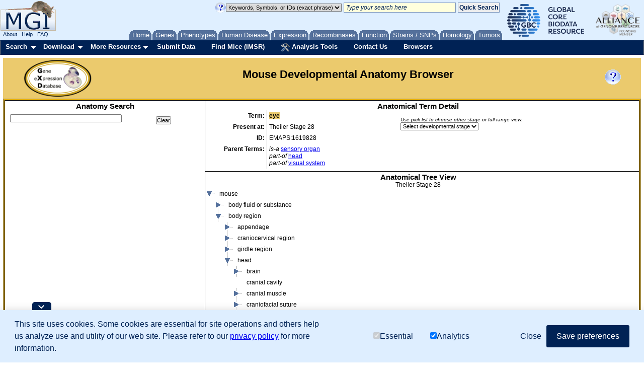

--- FILE ---
content_type: text/html;charset=ISO-8859-1
request_url: https://www.informatics.jax.org/vocab/gxd/anatomy/EMAPS:1619828
body_size: 16131
content:






    
<!DOCTYPE HTML PUBLIC "-//W3C//DTD HTML 4.01 Transitional//EN" "https://www.w3.org/TR/html4/loose.dtd">

<html>
<head>
<meta http-equiv="Content-Type" content="text/html; charset=UTF-8" />


<!-- Load GA4 library first, always define dataLayer early -->
<script>
  window.dataLayer = window.dataLayer || [];
  function gtag(){ dataLayer.push(arguments); }

  // Always register the JS timestamp
  gtag('js', new Date());

  // Check for consent before sending configuration or any events
  var consent = document.cookie.split('; ').find(c => c.startsWith('mgi_user_consent='));
  if (!consent || consent === 'mgi_user_consent=analytics') {
      gtag('config', 'G-8D61GHC97X');
      console.log("GA4 initialized with analytics consent");
  } else {
      console.log("GA4 not configured due to consent");
  }
</script>

<script async src="https://www.googletagmanager.com/gtag/js?id=G-8D61GHC97X"></script>



<!-- Combo-handled YUI JS files: -->
<script type="text/javascript" src="https://www.informatics.jax.org/webshare/js/yui-2.8.custom.min.js"></script>

<!-- jQuery -->
<script type="text/javascript" src="https://www.informatics.jax.org/webshare/js/jquery-1.10.2.min.js"></script>
<script type="text/javascript" src="https://www.informatics.jax.org/webshare/js/jquery-ui-1.11.4.js"></script>




<!-- CSS -->
<!-- YUI Reset -->
<link rel="stylesheet" type="text/css" href="https://www.informatics.jax.org/webshare/css/yui-reset.css">

<!-- Combo-handled YUI CSS files: -->
<link rel="stylesheet" type="text/css" href="https://www.informatics.jax.org/webshare/css/yui-2.8-combo.css">

<!-- MGI CSS files: -->
<link href="https://www.informatics.jax.org/webshare/css/mgi_template01.css" rel="stylesheet" type="text/css"/>







<!--===================== End Template Head  ===========================-->



























	<link rel="canonical" href="https://www.informatics.jax.org/vocab/gxd/anatomy/EMAPS:1619828" />








<meta name="robots" content="NOODP" />
<meta name="robots" content="NOYDIR" />





<script type="text/javascript">
var fewiurl = "https://www.informatics.jax.org/";
</script>
<SCRIPT TYPE="text/javascript" SRC='https://www.informatics.jax.org/webshare/js/hideshow.js'></SCRIPT>
<script type="text/javascript" src='https://www.informatics.jax.org/assets/js/anatomy_detail.js'></script>
    
<script language="Javascript">
</script>

<style>
td.bordered { border: 1px solid black }
#termPaneDetails th {
  padding: 4px;
}
td.top { vertical-align: top }
td.padded { padding: 4px }
td.padTop { padding-top: 2px }
.highlight { background-color: #EBCA6D }
.bold { font-weight: bold }
.ygtvlabel { background-color: white; color: black; }
.ygtvlabel:link { background-color: white; color: black; }
.ygtvlabel:visited { background-color: white; color: black; }
.ygtvlabel:hover { background-color: white; color: blue; text-decoration: underline; }
.ygtvfocus { background-color: white }
.ygtv-highlight { background-color: white }
.ygtv-highlight0 { background-color: white }
.ygtv-highlight1 { background-color: white }
.ygtv-highlight2 { background-color: white }

.ui-autocomplete {
	max-height: 250px;
	overflow-y: auto;
	/* prevent horizontal scrollbar */
	overflow-x: hidden;
	border: 1px solid gray;
	max-width: 400px;
}
.ui-menu {
	list-style-type: none;
	color: black;
	background-color: white;
}
.ui-menu .ui-menu-item a {
	padding: 0px;
	line-height: 1;
	color: black;
	list-style-type: none;
}
ul.ui-autocomplete {
	padding: 0px;
	list-style-type: none;
	color: black;
}
.ui-autocomplete li {
	list-style-type: none;
	list-style-position: inherit;
	margin-left: 5px;
	padding-bottom: 3px;
}

.ui-autocomplete li :hover {
	background-color: #426FD9;
	color: #FFFFFF;
}
</style>

<!--===================== Body Start ===========================-->
</head>
<body id="body" class="yui-skin-sam">

<div id="headerContainer">
<div id="topBannerContainer">

  <!--mini home tabs start-->
    <div id="tabs" class="navtabs">
      <span id="navRight">
        <ul>

          <li id="minitab_Home">
            <a href="https://www.informatics.jax.org/"
                onmouseover="return overlib('MGI Home Page',ANCHOR, 'tab_home', ANCHORALIGN, 'UL', 'LL', CSSCLASS,  TEXTFONTCLASS, 'tabTipFont', BGCLASS, 'tabTipBoxBG', FGCLASS, 'tabTipBoxFG');" onmouseout="nd();">
                <span id="tab_home">Home</span></a>
          </li>

          <li id="genes.shtml">
            <a href="https://www.informatics.jax.org/genes.shtml"
                onmouseover="return overlib('Genes, Genome Features &amp; Maps',ANCHOR, 'tab_gene', ANCHORALIGN, 'UL', 'LL', CSSCLASS,  TEXTFONTCLASS, 'tabTipFont', BGCLASS, 'tabTipBoxBG', FGCLASS, 'tabTipBoxFG');" onmouseout="nd();">
                <span id="tab_gene">Genes</span></a>
          </li>

          <li id="phenotypes.shtml">
            <a href="https://www.informatics.jax.org/phenotypes.shtml"
                onmouseover="return overlib('Phenotypes, Alleles &amp; Disease Models',ANCHOR, 'tab_pheno', ANCHORALIGN, 'UL', 'LL', CSSCLASS,  TEXTFONTCLASS, 'tabTipFont', BGCLASS, 'tabTipBoxBG', FGCLASS, 'tabTipBoxFG');" onmouseout="nd();">
                <span id="tab_pheno">Phenotypes</span></a>
          </li>

          <li id="humanDisease.shtml">
            <a href="https://www.informatics.jax.org/diseasePortal"
              onmouseover="return overlib('Human-Mouse: Disease Connection',ANCHOR, 'tab_humanDisease', ANCHORALIGN, 'UL', 'LL', CSSCLASS,  TEXTFONTCLASS, 'tabTipFont', BGCLASS, 'tabTipBoxBG', FGCLASS, 'tabTipBoxFG');" onmouseout="nd();">
              <span id="tab_humanDisease">Human Disease</span></a>
          </li>

          <li id="expression.shtml">
            <a href="https://www.informatics.jax.org/expression.shtml"
                onmouseover="return overlib('Gene Expression Database \(GXD\)',ANCHOR, 'tab_exp', ANCHORALIGN, 'UL', 'LL', CSSCLASS,  TEXTFONTCLASS, 'tabTipFont', BGCLASS, 'tabTipBoxBG', FGCLASS, 'tabTipBoxFG');" onmouseout="nd();">
                <span id="tab_exp">Expression</span></a>
          </li> 

          <li id="home_recombinase">
            <a href="https://www.informatics.jax.org/home/recombinase"
                onmouseover="return overlib('Recombinase Tissue Specificity',ANCHOR, 'tab_cre', ANCHORALIGN, 'UL', 'LL', CSSCLASS,  TEXTFONTCLASS, 'tabTipFont', BGCLASS, 'tabTipBoxBG', FGCLASS, 'tabTipBoxFG');" onmouseout="nd();">
                <span id="tab_cre">Recombinases</span></a>
          </li>
          
          <li id="function.shtml">
            <a href="https://www.informatics.jax.org/function.shtml"
                onmouseover="return overlib('Functional Annotations \(GO\)',ANCHOR, 'tab_func', ANCHORALIGN, 'UL', 'LL', CSSCLASS,  TEXTFONTCLASS, 'tabTipFont', BGCLASS, 'tabTipBoxBG', FGCLASS, 'tabTipBoxFG');" onmouseout="nd();">
                <span id="tab_func">Function</span></a>
          </li>

          <li id="home_strains_SNPs">
            <a href="https://www.informatics.jax.org/home/strain"
                onmouseover="return overlib('Strains, SNPs &amp; Polymorphisms',ANCHOR, 'tab_snps', ANCHORALIGN, 'UL', 'LL', CSSCLASS,  TEXTFONTCLASS, 'tabTipFont', BGCLASS, 'tabTipBoxBG', FGCLASS, 'tabTipBoxFG');" onmouseout="nd();">
                <span id="tab_snps">Strains&nbsp;/&nbsp;SNPs</span></a>
          </li>

          <li id="homology.shtml">
            <a href="https://www.informatics.jax.org/homology.shtml"
            onmouseover="return overlib('Vertebrate Homology',ANCHOR, 'tab_homo', ANCHORALIGN, 'UL', 'LL', CSSCLASS,  TEXTFONTCLASS, 'tabTipFont', BGCLASS, 'tabTipBoxBG', FGCLASS, 'tabTipBoxFG');" onmouseout="nd();">
            <span id="tab_homo">Homology</span></a>
          </li>

          <li id="minitab_Tumor">
            <a href="http://tumor.informatics.jax.org/mtbwi/index.do"
                onmouseover="return overlib('Mouse Tumor Biology',ANCHOR, 'tab_tumors', ANCHORALIGN, 'UR', 'LR', CSSCLASS,  TEXTFONTCLASS, 'tabTipFont', BGCLASS, 'tabTipBoxBG', FGCLASS, 'tabTipBoxFG');" onmouseout="nd();">
                <span id="tab_tumors">Tumors</span></a>
          </li>

        </ul>
      </span>
    </div>

<!-- mini home tabs end -->


  <div id="logoContainer" style="position:absolute; left:0; top:0;">
    <div>
      
<a href="https://www.informatics.jax.org/" style="background-color: transparent">
 <img src="https://www.informatics.jax.org/webshare/images/mgi_logo.gif" border=0>
</a>

    </div>
    <span class="logoFooterContainer">
      
&nbsp;&nbsp;<a class="logoFooterAnchor" href="https://www.informatics.jax.org/mgihome/projects/aboutmgi.shtml">About</a>
&nbsp;&nbsp;<a class="logoFooterAnchor" href="https://www.informatics.jax.org/mgihome/homepages/help.shtml">Help</a>
&nbsp;&nbsp;<a class="logoFooterAnchor" href="https://www.informatics.jax.org/faq/FAQ.shtml">FAQ</a>

    </span>
  </div>

  <div id="agr_logo" style="float: right; padding-top: 3px; padding-right: 5px;">
    <a href="https://globalbiodata.org/" target="_blank"><img src="https://www.informatics.jax.org/webshare/images/gcbr_logo.png" style="height:65px;margin-right:10px;margin-left:10px;"></a>
    <a href="https://www.alliancegenome.org/" target="_blank"><img src="https://www.informatics.jax.org/webshare/images/agr_logo_smallest.png" style="height:70px"></a>
  </div>

  <div id="templateSearchTool" style="float:right; top:15px; margin-right: 5px;">
    <style>
.lightYellow { background-color: #ffd; }
.lightGray { background-color: #dadada; }
.italic { font-style: italic; }
</style>
<form action="https://www.informatics.jax.org/quicksearch/summary" method="get">
<table>
<tr>

 <td>
    <a onClick="return false;" href="https://www.informatics.jax.org/userhelp/searchtool_help.shtml" onMouseOver="if (window.jQuery) { setTimeout(function () { $('td[valign=TOP]').css({'background-color' : '#efefef'}); }, 750); }; return overlib('You can:<ul class=\'searchToolHelp\'><li>Search for genome features by name, symbol, synonym, homolog, allele, or accession ID:</li> <ul><li>p53 protein cell cycle DNA damage</li><li>Notch1</li><li>NM_053172</li><li>AT3</li></ul><li>Search for genome features and vocabulary terms by keywords or accession ID. Use several keywords to find the most relevant results:</li><ul><li>GO:0004713</li><li>resistance to fatty liver development</li><li>vitamin D receptor</li><li>lymphocyte function antigen immunodeficiency</li> </ul><li>Search for genome features by mouse genome location.  Use a chromosome, point coordinate, or coordinate range:</li><ul><li>Chr1</li><li>Chr1:194732198</li><li>Chr1:194732198-294732198</li></ul> <li>Use asterisks (*) for wildcards at the end of partial words or genomic symbols:</li><ul><li>Pax*</li><li>embr* development</li><li>hippocamp* pyramid* cell layer</li></ul><li>Use quotation marks (&quot;&nbsp;&quot;) to indicate phrases:</li> <ul><li>&quot;hair follicle&quot; development</li><li>&quot;amyotrophic lateral sclerosis&quot;</li></ul><li>Use angle brackets to indicate superscript:</li><ul><li>Pax6&lt;10Neu&gt; for Pax6<sup>10Neu</sup></li></ul><li>Mix IDs, symbols, and keywords in a list:</li><ul><li>Nmt2, NM_013627, Acbd7, hair follicle development</li></ul></ul>Advanced searches are listed under the Search menu.<BR/>See <a href=\'https://www.informatics.jax.org/userhelp/QUICK_SEARCH_help.shtml\'>Using the Quick Search Tool</a> for more information.', STICKY, CAPTION, 'Quick Search Tips', CENTER, BELOW, WIDTH, 450, DELAY, 600, CLOSECLICK, CLOSETEXT, 'Close X');" onMouseOut="nd();">
    <img src="https://www.informatics.jax.org/webshare/images/help_small_transp.gif" border="0">
    </a>
 </td>

 <td>
   <select id="queryTypeTop" name="queryType" class="lightGray">
      <option value="exactPhrase" selected="">Keywords, Symbols, or IDs (exact phrase)</option>
      <option value="keywords">Keywords, Symbols, or IDs</option>
      <option value="mouseLocation">Mouse Location</option>
      <option value="humanLocation">Human Location</option>
    </select>
 </td>

 <td>
    <input name="query" id="searchToolTextArea" class="lightYellow italic"
    value=" Type your search here" onFocus="if(this.defaultValue==this.value) this.value=''; $('#searchToolTextArea').removeClass('italic');" size="30">
 </td>

 <td>
    <input name="submit" type="submit" class="searchToolButton" value="Quick Search" onclick="return verifySearchToolParms();">
 </td>

</tr>
</table>
</form>

  </div>

  <div style="position:absolute; top:4px; left:150px;">
    <iframe style="border:none" src="/webshare/html/notice.html" width="400" height="40"></iframe>

  </div>

</div>

<!-- Menu Bar Start -->
<div id="navBarMenu" class="yuimenubar">
<div class="bd">
<ul class="first-of-type">

  <!-- Searches Start -->
  <li class="yuimenubaritem first-of-type"><a class="yuimenubaritemlabel" href="https://www.informatics.jax.org/allsearch.shtml">Search</a>

  <div id="navBarSearch" class="yuimenu">
  <div class="bd">

    <ul class="first-of-type">
      <li class="yuimenuitem first-of-type"><a class="yuimenuitemlabel" href="https://www.informatics.jax.org/allsearch.shtml" title="">All Search Tools</a></li>


      <!-- Marker Submenu -->
      <li class="yuimenuitem"><a class="yuimenuitemlabel">Genes</a>
      <div id="navBarGenes" class="yuimenu">
      <div class="bd">
        <ul class="first-of-type">
          <li class="yuimenuitem first-of-type"><a class="yuimenuitemlabel" href="https://www.informatics.jax.org/marker/"
            onMouseOver="return overlib('Search for genes and genome features by symbol, name, location, gene ontology classification or phenotype.',ANCHOR, 'navBarGenes', ANCHORALIGN, 'UR', 'UL');" onMouseOut="nd();">
            Genes &amp; Markers Query</a></li>
          <li class="yuimenuitem"><a class="yuimenuitemlabel" href="https://www.informatics.jax.org/batch"
            onMouseOver="return overlib('Input a list of gene IDs or symbols  and retrieve other database IDs and gene attributes (e.g. phenotypes, GO).',ANCHOR, 'navBarGenes', ANCHORALIGN, 'UR', 'UL');"  onMouseOut="nd();">
            Batch Query</a></li>
          <li class="yuimenuitem"><a class="yuimenuitemlabel" href="http://jbrowse.informatics.jax.org/?data=data/GRCm39"
            onMouseOver="return overlib('Create a graphical display of genome features from regions of the mouse genome.',ANCHOR, 'navBarGenes', ANCHORALIGN, 'UR', 'UL');"  onMouseOut="nd();">
            JBrowse Genome Browser</a></li>
          <li class="yuimenuitem"><a class="yuimenuitemlabel" href="https://www.informatics.jax.org/mgv/"
            onMouseOver="return overlib('Compare genome features of de novo sequenced mouse strains.',ANCHOR, 'navBarGenes', ANCHORALIGN, 'UR', 'UL');"  onMouseOut="nd();">
            Multiple Genome Viewer (MGV)</a></li>
          <li class="yuimenuitem"><a class="yuimenuitemlabel" href="https://www.informatics.jax.org/genes.shtml">More</a></li>
        </ul>
      </div>
      </div>
      </li>


      <!-- Pheno Submenu -->
      <li class="yuimenuitem"><a class="yuimenuitemlabel">Phenotypes</a>
      <div id="navBarPhenotypes" class="yuimenu">
      <div class="bd">
        <ul class="first-of-type">
          <li class="yuimenuitem first-of-type"><a class="yuimenuitemlabel" href="https://www.informatics.jax.org/allele/"
            onMouseOver="return overlib('Search for mutations or QTL based on phenotype, human disease, mutation type, gene, or genome location.',ANCHOR, 'navBarPhenotypes', ANCHORALIGN, 'UR', 'UL');"  onMouseOut="nd();">
            Phenotypes, Alleles &amp; Diseases Query</a></li>
          <li class="yuimenuitem"><a class="yuimenuitemlabel" href="https://www.informatics.jax.org/vocab/mp_ontology"
            onMouseOver="return overlib('Search for a phenotype term to find relevant mutant genotypes.',ANCHOR, 'navBarPhenotypes', ANCHORALIGN, 'UR', 'UL');"  onMouseOut="nd();">
            Mammalian Phenotype (MP) Browser</a></li>
          <li class="yuimenuitem"><a class="yuimenuitemlabel" href="https://www.informatics.jax.org/disease"
            onMouseOver="return overlib('Browse for a human disease or condition term to find mouse models.',ANCHOR, 'navBarPhenotypes', ANCHORALIGN, 'UR', 'UL');"  onMouseOut="nd();">
            Human Disease (DO) Browser</a></li>
          <li class="yuimenuitem"><a class="yuimenuitemlabel" href="https://www.informatics.jax.org/vocab/hp_ontology"
            onMouseOver="return overlib('Search for a human phenotype ontology term to find relevant human diseases.',ANCHOR, 'navBarPhenotypes', ANCHORALIGN, 'UR', 'UL');"  onMouseOut="nd();">
            Human Phenotype (HPO) Browser</a></li>
          <li class="yuimenuitem"><a class="yuimenuitemlabel" href="https://www.informatics.jax.org/phenotypes.shtml">More</a></li>
        </ul>
      </div>
      </div>
      </li>


      <!-- Human Mouse Disease Connection -->
      <li class="yuimenuitem"><a id="navBarHMDC" class="yuimenuitemlabel" href="https://www.informatics.jax.org/diseasePortal"
        onMouseOver="return overlib('Human-Mouse: Disease Connection', ANCHOR, 'navBarHMDC', ANCHORALIGN, 1.0,0.5,0,0.5);"  onMouseOut="nd();">
        Human Disease</a>
      </li>


      <!-- Expression Submenu -->
      <li class="yuimenuitem"><a class="yuimenuitemlabel">Expression</a>
      <div id="navBarExpression" class="yuimenu">
      <div class="bd">
        <ul class="first-of-type">
          <li class="yuimenuitem"><a class="yuimenuitemlabel" href="https://www.informatics.jax.org/gxd/"
            onMouseOver="return overlib('Search for detailed gene expression assay results.',ANCHOR, 'navBarExpression', ANCHORALIGN, 'UR', 'UL');"  onMouseOut="nd();">
            Gene Expression Data Search</a></li>
          <li class="yuimenuitem first-of-type"><a class="yuimenuitemlabel" href="https://www.informatics.jax.org/gxdlit"
            onMouseOver="return overlib('Search for references on gene expression during development.',ANCHOR, 'navBarExpression', ANCHORALIGN, 'UR', 'UL');"  onMouseOut="nd();">
            Gene Expression Literature Search</a></li>
          <li class="yuimenuitem"><a class="yuimenuitemlabel" href="https://www.informatics.jax.org/vocab/gxd/anatomy/EMAPA:16039"
            onMouseOver="return overlib('Search or browse for anatomical structures; includes links to associated expression results.',ANCHOR, 'navBarExpression', ANCHORALIGN, 'UR', 'UL');"  onMouseOut="nd();">
            Mouse Developmental Anatomy Browser</a></li>
          <li class="yuimenuitem"><a class="yuimenuitemlabel" href="https://www.informatics.jax.org/vocab/cell_ontology/CL:0000000"
            onMouseOver="return overlib('Search or browse for cell types; includes links to associated expression results.',ANCHOR, 'navBarExpression', ANCHORALIGN, 'UR', 'UL');"  onMouseOut="nd();">
            Cell Ontology (CL) Browser</a></li>
          <li class="yuimenuitem"><a class="yuimenuitemlabel" href="https://www.informatics.jax.org/gxd/htexp_index"
            onMouseOver="return overlib('Search for experiments using sample metadata annotations.',ANCHOR, 'navBarExpression', ANCHORALIGN, 'UR', 'UL');"  onMouseOut="nd();">
            RNA-Seq and Microarray Experiment Search</a></li>
          <li class="yuimenuitem"><a class="yuimenuitemlabel" href="https://www.informatics.jax.org/expression.shtml">More</a></li>
        </ul>
      </div>
      </div>
      </li>

      
      <!-- Recombinase -->
      <li class="yuimenuitem"><a id="navBarCre" class="yuimenuitemlabel" href="https://www.informatics.jax.org/home/recombinase"
          onMouseOver="return overlib('Get recombinase (cre) activity data for knock-in and transgene alleles.',ANCHOR, 'navBarCre', ANCHORALIGN, 1.0,0.5,0,0.5);"  onMouseOut="nd();">
          Recombinase (cre)</a></li>


      <!-- GO Functional Annotations Submenu -->
      <li class="yuimenuitem"><a class="yuimenuitemlabel">Function</a>
      <div id="navBarFunction" class="yuimenu">
      <div class="bd">
        <ul class="first-of-type">
          <li class="yuimenuitem first-of-type"><a class="yuimenuitemlabel" href="https://www.informatics.jax.org/vocab/gene_ontology"
            onMouseOver="return overlib('Browse the Gene Ontology and mouse annotations in MGI.',ANCHOR, 'navBarFunction', ANCHORALIGN, 'UR', 'UL');"  onMouseOut="nd();">
            GO Browser</a></li>
          <li class="yuimenuitem"><a class="yuimenuitemlabel" href="https://www.informatics.jax.org/marker/"
            onMouseOver="return overlib('Search for genes and genome features by symbol, name, location, gene ontology classification or phenotype.',ANCHOR, 'navBarFunction', ANCHORALIGN, 'UR', 'UL');"  onMouseOut="nd();">
            Genes &amp; Markers Query</a></li>
          <li class="yuimenuitem"><a class="yuimenuitemlabel" href="https://www.informatics.jax.org/batch"
            onMouseOver="return overlib('Obtain sets of MGI IDs for use in GO tools.',ANCHOR, 'navBarFunction', ANCHORALIGN, 'UR', 'UL');"  onMouseOut="nd();">
            Batch Query</a></li>
          <li class="yuimenuitem"><a class="yuimenuitemlabel" href="https://www.informatics.jax.org/function.shtml">More</a></li>
        </ul>
      </div>
      </div>
      </li>


      <!-- Strains Submenu -->
      <li class="yuimenuitem"><a class="yuimenuitemlabel">Strains / SNPs</a>
      <div id="navBarStrains" class="yuimenu">
      <div class="bd">
        <ul class="first-of-type">
          <li class="yuimenuitem first-of-type"><a class="yuimenuitemlabel" href="https://www.informatics.jax.org/home/strain"
          	onMouseOver="return overlib('Search for strains by name, synonyms, or attributes.',ANCHOR, 'navBarStrains', ANCHORALIGN, 'UR', 'UL');"  onMouseOut="nd();">Strain Query</a></li>
          <li class="yuimenuitem"><a class="yuimenuitemlabel" href="https://www.informatics.jax.org/snp"
            onMouseOver="return overlib('Search for SNPs by strain(s), SNP attributes, genomic position, or associated genes.',ANCHOR, 'navBarStrains', ANCHORALIGN, 'UR', 'UL');"  onMouseOut="nd();">
            SNP Query</a></li>
          <li class="yuimenuitem"><a class="yuimenuitemlabel" href="https://www.informatics.jax.org/mgv/"
            onMouseOver="return overlib('Compare genome features of de novo sequenced mouse strains.',ANCHOR, 'navBarStrains', ANCHORALIGN, 'UR', 'UL');"  onMouseOut="nd();">
            Multiple Genome Viewer (MGV)</a></li>
          <li class="yuimenuitem"><a class="yuimenuitemlabel" href="https://www.informatics.jax.org/home/strain">More</a></li>
        </ul>
      </div>
      </div>
      </li>


      <!-- Homology Submenu -->
      <li class="yuimenuitem"><a id="navBarHomology" class="yuimenuitemlabel" href="https://www.informatics.jax.org/homology.shtml"
        onMouseOver="return overlib('Find out more about Homology relationships in MGI.',ANCHOR, 'navBarHomology', ANCHORALIGN, 1.0,0.5,0,0.5);"  onMouseOut="nd();">
        Homology</a></li>

      <!-- MTB -->
      <li class="yuimenuitem"><a id="navBarMTB" class="yuimenuitemlabel" href="https://tumor.informatics.jax.org/mtbwi/index.do"
        onMouseOver="return overlib('MMHCdb provides information on the frequency, pathology, and genetics of spontaneous and induced tumors in mice.',ANCHOR, 'navBarMTB', ANCHORALIGN, 1.0,0.5,0,0.5);"  onMouseOut="nd();">
        Tumors</a></li>

      <!-- Sequence Submenu -->
      <li class="yuimenuitem"><a class="yuimenuitemlabel">Sequence Searches</a>
      <div id="navBarSequences" class="yuimenu">
      <div class="bd">
        <ul class="first-of-type">
          <li class="yuimenuitem"><a class="yuimenuitemlabel" href="https://blast.ncbi.nlm.nih.gov/Blast.cgi"
            onMouseOver="return overlib('Search for sequence similarity using BLAST at NCBI.',ANCHOR, 'navBarSequences', ANCHORALIGN, 'UR', 'UL');"  onMouseOut="nd();">
            BLAST at NCBI</a></li>
          <li class="yuimenuitem"><a class="yuimenuitemlabel" href="http://jbrowse.informatics.jax.org/?data=data/GRCm39"
            onMouseOver="return overlib('Create a graphical display of genome features from regions of the mouse genome.',ANCHOR, 'navBarSequences', ANCHORALIGN, 'UR', 'UL');"  onMouseOut="nd();">
            JBrowse Genome Browser</a></li>
          <li class="yuimenuitem"><a class="yuimenuitemlabel" href="https://www.informatics.jax.org/batch"
            onMouseOver="return overlib('Input a list of gene IDs or symbols  and retrieve other database IDs and gene attributes (e.g. phenotypes, GO).',ANCHOR, 'navBarSequences', ANCHORALIGN, 'UR', 'UL');"  onMouseOut="nd();">
            Batch Query</a></li>
        </ul>
      </div>
      </div>
      </li>

      <!-- References Submenu -->
      <li class="yuimenuitem"><a class="yuimenuitemlabel">References</a>
      <div id="navBarReferences" class="yuimenu">
      <div class="bd">
        <ul class="first-of-type">
          <li class="yuimenuitem first-of-type"><a class="yuimenuitemlabel" href="https://www.informatics.jax.org/reference"
            onMouseOver="return overlib('Search for references (with abstracts) by title, author, journal, year, or abstract.',ANCHOR, 'navBarReferences', ANCHORALIGN, 'UR', 'UL');"  onMouseOut="nd();">
            Reference Query</a></li>
          <li class="yuimenuitem"><a class="yuimenuitemlabel" href="https://www.informatics.jax.org/gxdlit"
            onMouseOver="return overlib('Search for references on gene expression during development.',ANCHOR, 'navBarReferences', ANCHORALIGN, 'UR', 'UL');"  onMouseOut="nd();">
            Gene Expression Literature Query</a></li>
        </ul>
      </div>
      </div>
      </li>

      <!-- Vocabularies Submenu -->
      <li class="yuimenuitem"><a class="yuimenuitemlabel">Ontologies</a>
      <div id="navBarVocabularies" class="yuimenu">
      <div class="bd">
        <ul class="first-of-type">
          <li class="yuimenuitem first-of-type"><a class="yuimenuitemlabel" href="https://www.informatics.jax.org/vocab/gene_ontology"
            onMouseOver="return overlib('Browse the Gene Ontology and mouse annotations in MGI.',ANCHOR, 'navBarVocabularies', ANCHORALIGN, 'UR', 'UL');"  onMouseOut="nd();">
            GO Browser</a></li>
          <li class="yuimenuitem"><a class="yuimenuitemlabel" href="https://www.informatics.jax.org/disease"
            onMouseOver="return overlib('Browse for a human disease or condition term to find mouse models.',ANCHOR, 'navBarVocabularies', ANCHORALIGN, 'UR', 'UL');"  onMouseOut="nd();">
            Human Disease (DO) Browser</a></li>
          <li class="yuimenuitem"><a class="yuimenuitemlabel" href="https://www.informatics.jax.org/vocab/mp_ontology"
            onMouseOver="return overlib('Search for a phenotype term to find relevant mutant genotypes.',ANCHOR, 'navBarVocabularies', ANCHORALIGN, 'UR', 'UL');"  onMouseOut="nd();">
            Mammalian Phenotype (MP) Browser</a></li>
          <li class="yuimenuitem"><a class="yuimenuitemlabel" href="https://www.informatics.jax.org/vocab/gxd/anatomy/EMAPA:16039"
            onMouseOver="return overlib('Search or browse for anatomical structures; includes links to associated expression results.',ANCHOR, 'navBarVocabularies', ANCHORALIGN, 'UR', 'UL');"  onMouseOut="nd();">
            Mouse Developmental Anatomy Browser</a></li>
          <li class="yuimenuitem"><a class="yuimenuitemlabel" href="https://www.informatics.jax.org/vocab/gxd/ma_ontology"
            onMouseOver="return overlib('An extensive ontology of anatomical structures for the postnatal mouse.',ANCHOR, 'navBarVocabularies', ANCHORALIGN, 'UR', 'UL');"  onMouseOut="nd();">
            Adult Mouse Anatomy Browser</a></li>
          <li class="yuimenuitem"><a class="yuimenuitemlabel" href="https://www.informatics.jax.org/vocab/cell_ontology/CL:0000000"
            onMouseOver="return overlib('Search or browse for cell types; includes links to associated expression results.',ANCHOR, 'navBarVocabularies', ANCHORALIGN, 'UR', 'UL');"  onMouseOut="nd();">
            Cell Ontology (CL) Browser</a></li>
          <li class="yuimenuitem"><a class="yuimenuitemlabel" href="https://www.informatics.jax.org/vocab/hp_ontology"
            onMouseOver="return overlib('Search for a human phenotype ontology term to find relevant human diseases.',ANCHOR, 'navBarVocabularies', ANCHORALIGN, 'UR', 'UL');"  onMouseOut="nd();">
            Human Phenotype (HPO) Browser</a></li>
        </ul>
      </div>
      </div>
      </li>

      <!-- Non-Drop-Downs -->
      <li class="yuimenuitem"><a id="navBarBatch" class="yuimenuitemlabel" href="https://www.informatics.jax.org/batch"
        onMouseOver="return overlib('Input a list of gene IDs or symbols  and retrieve other database IDs and gene attributes (e.g. phenotypes, GO).',ANCHOR, 'navBarBatch', ANCHORALIGN, 1.0,0.5,0,0.5);"  onMouseOut="nd();">
        Batch Query</a></li>

      <li class="yuimenuitem"><a id="navBarMine" class="yuimenuitemlabel" href="https://www.mousemine.org"
        onMouseOver="return overlib('Access MGI data via InterMine.',ANCHOR, 'navBarMine', ANCHORALIGN, 1.0,0.5,0,0.5);"  onMouseOut="nd();">
        MouseMine</a></li>

      <!-- Vocabularies Submenu -->
      <li class="yuimenuitem"><a class="yuimenuitemlabel">Mouse Genome Browsers</a>
      <div id="navBarGenomeBrowsers" class="yuimenu">
      <div class="bd">
        <ul class="first-of-type">
			<li class="yuimenuitem"><a id="navBarJBrowse" class="yuimenuitemlabel" href="http://jbrowse.informatics.jax.org/?data=data/GRCm39"
				onMouseOver="return overlib('Create a graphical display of genome features from regions of the mouse genome.',ANCHOR, 'navBarJBrowse', ANCHORALIGN, 1.0,0.5,0,0.5);"  onMouseOut="nd();">
				JBrowse Genome Browser</a></li>
			<li class="yuimenuitem"><a class="yuimenuitemlabel" href="https://www.informatics.jax.org/mgv/"
				onMouseOver="return overlib('Compare genome features of de novo sequenced mouse strains.',ANCHOR, 'navBarJBrowse', ANCHORALIGN, 'UR', 'UL');"  onMouseOut="nd();">
				Multiple Genome Viewer (MGV)</a></li>
        </ul>
      </div>
      </div>
      </li>
    </ul>
  </div>
  </div>
  </li>

  <!-- Searches Dropmenu End -->


  <!-- Download Dropmenu Start -->
  <li class="yuimenubaritem"><a class="yuimenubaritemlabel" href="https://www.informatics.jax.org/downloads/reports/index.html">Download</a>
  <div id="navBarDownload" class="yuimenu">
  <div class="bd">
    <ul class="first-of-type">
      <li class="yuimenuitem first-of-type"> <a class="yuimenuitemlabel" href="https://www.informatics.jax.org/downloads/reports/index.html">All MGI Reports</a> </li>
      <li class="yuimenuitem"> <a class="yuimenuitemlabel" href="https://www.informatics.jax.org/batch">Batch Query</a> </li>
      <li class="yuimenuitem"> <a class="yuimenuitemlabel" href="https://www.informatics.jax.org/downloads/reports/index.html#marker">Genes &amp; Markers</a> </li>
      <li class="yuimenuitem"> <a class="yuimenuitemlabel" href="https://www.informatics.jax.org/downloads/reports/index.html#seq">Sequence Data</a> </li>
      <li class="yuimenuitem"> <a class="yuimenuitemlabel" href="https://www.informatics.jax.org/downloads/reports/index.html#homology">Vertebrate Homology</a> </li>
      <li class="yuimenuitem"> <a class="yuimenuitemlabel" href="https://www.informatics.jax.org/downloads/reports/index.html#go">Gene Ontology Data</a> </li>
      <li class="yuimenuitem"> <a class="yuimenuitemlabel" href="https://www.informatics.jax.org/downloads/reports/index.html#strain">Strains &amp; Polymorphisms</a> </li>
      <li class="yuimenuitem"> <a class="yuimenuitemlabel" href="https://www.informatics.jax.org/downloads/reports/index.html#expression">Gene Expression</a> </li>
      <li class="yuimenuitem"> <a class="yuimenuitemlabel" href="https://www.informatics.jax.org/downloads/reports/index.html#pheno">Phenotypic Data</a> </li>
                    <li class="yuimenuitem"> <a class="yuimenuitemlabel" href="https://www.informatics.jax.org/downloads/reports/index.html#cre">Recombinase (cre)</a> </li>              
      <li class="yuimenuitem"> <a class="yuimenuitemlabel" href="https://www.informatics.jax.org/downloads/reports/index.html#nomen">Nomenclature</a> </li>
      <li class="yuimenuitem"> <a class="yuimenuitemlabel" href="https://www.informatics.jax.org/downloads/reports/index.html#refs">References</a> </li>
      <li class="yuimenuitem"> <a class="yuimenuitemlabel" href="https://www.informatics.jax.org/downloads/reports/index.html#clonecoll">Clone Collections</a> </li>
      <li class="yuimenuitem"> <a class="yuimenuitemlabel" href="https://www.informatics.jax.org/downloads/reports/index.html#dnamap">DNA Mapping Panels</a> </li>
    </ul>
  </div>
  </div>
  </li>
  <!-- Download Dropmenu End -->
  
  
  <!-- Resources Dropmenu Start -->
  <li class="yuimenubaritem"><a class="yuimenubaritemlabel" href="https://www.informatics.jax.org/resources.shtml">More Resources</a>
  <div id="navBarResources" class="yuimenu">
  <div class="bd">
    <ul class="first-of-type">
      <li class="yuimenuitem first-of-type"> <a class="yuimenuitemlabel" href="https://www.informatics.jax.org/resources.shtml">More Resources Index</a></li>
      <li class="yuimenuitem"> <a class="yuimenuitemlabel" href="https://www.informatics.jax.org/mgihome/lists/lists.shtml">Research Community E-mail Lists</a></li>
      <li class="yuimenuitem"> <a class="yuimenuitemlabel" href="https://www.informatics.jax.org/resources.shtml#res_books">Online Books</a></li>
      <li class="yuimenuitem"> <a class="yuimenuitemlabel" href="https://www.informatics.jax.org/mgihome/nomen/index.shtml">Nomenclature Home Page</a></li>
      <li class="yuimenuitem"> <a class="yuimenuitemlabel" href="https://www.informatics.jax.org/glossary">MGI Glossary</a></li>        
      <li class="yuimenuitem"> <a class="yuimenuitemlabel" href="https://phenome.jax.org">Mouse Phenome Database (MPD)</a></li>
      <li class="yuimenuitem"> <a class="yuimenuitemlabel" href="http://www.informatics.jax.org/knockout_mice/">Deltagen and Lexicon Knockout Mice</a></li>
      <li class="yuimenuitem"> <a class="yuimenuitemlabel" href="" 
          id="navBarKomp" onMouseOver="return overlib('Producing and phenotyping knockout mice from the IKMC mutant ES cell line resource.',ANCHOR, 'navBarKomp', ANCHORALIGN, 'UR', 'UL');"  onMouseOut="nd();">International Mouse Phenotyping Consortium (IMPC)</a></li>
      <li class="yuimenuitem"> <a class="yuimenuitemlabel" href="https://www.jax.org/mgi-coronavirus-info">Mouse Resources For COVID-19 Research</a></li>
      <li class="yuimenuitem"> <a class="yuimenuitemlabel" href="https://www.informatics.jax.org/downloads/datasets/index.html">Contributed Data Sets</a></li>
      <li class="yuimenuitem"> <a class="yuimenuitemlabel">Community Links</a>
        <div id="navBarLinks" class="yuimenu">
          <div class="bd">
            <ul class="first-of-type">
              <li class="yuimenuitem first-of-type"><a class="yuimenuitemlabel" href="https://www.informatics.jax.org/mgihome/other/mouse_facts4.shtml">Mouse Resources & Model Organism Links</a></li>
              <li class="yuimenuitem"><a class="yuimenuitemlabel" href="https://www.informatics.jax.org/mgihome/other/phenoallele_commun_resource.shtml">Phenotypes &amp; Mutants Community Resources</a></li>
              <li class="yuimenuitem"><a class="yuimenuitemlabel" href="https://www.oxfordjournals.org/nar/database/a/" id="navBarNAR" onMouseOver="return overlib('An index of over 1500 biological databases compiled by the journal of Nucleic Acids Research. Includes links for other model organisms and species, diseases, DNA, RNA, and protein resources.',ANCHOR, 'navBarNAR', ANCHORALIGN, 'UR', 'UL');" onMouseOut="nd();">Nucleic Acids Research (Journal) Database Summary</a></li>
              <li class="yuimenuitem"><a class="yuimenuitemlabel" href="https://www.informatics.jax.org/mgihome/other/mouse_facts1.shtml">Mouse Facts</a></li>
            </ul>
          </div>
        </div>
      </li>
      <li class="yuimenuitem"> <a class="yuimenuitemlabel" href="#">Software Developer Tools</a>
        <div id="navBarSoftware" class="yuimenu">
          <div class="bd">
            <ul class="first-of-type">
              <li class="yuimenuitem first-of-type"><a class="yuimenuitemlabel" href="https://www.informatics.jax.org/mgihome/other/link_instructions.shtml">Creating Web Links to MGI</a></li>
              <li class="yuimenuitem"><a class="yuimenuitemlabel" href="https://www.mousemine.org">MouseMine</a></li>
              <li class="yuimenuitem"><a class="yuimenuitemlabel" href="https://www.informatics.jax.org/software.shtml#sql">Direct SQL Account</a></li>
              <li class="yuimenuitem"><a class="yuimenuitemlabel" href="https://www.informatics.jax.org/schema_pg/">Database Schema Browser</a></li>
              <li class="yuimenuitem"><a class="yuimenuitemlabel" href="https://www.informatics.jax.org/downloads/reports/index.html">All MGI Reports</a></li>
              <li class="yuimenuitem"><a class="yuimenuitemlabel" href="https://www.informatics.jax.org/software.shtml">More</a></li>
            </ul>
          </div>
        </div>
      </li>

    </ul>
  </div>
  </div>
  </li>
  <!-- Resources Dropmenu End -->

  <!-- Direct Links  -->
  <li class="yuimenubaritem"><a class="yuimenubaritemlabel" href="https://www.informatics.jax.org/submit.shtml">Submit Data</a></li>
  <li class="yuimenubaritem"><a class="yuimenubaritemlabel" href="https://www.findmice.org/index.jsp" title="International Mouse Strain Resource (IMSR)">Find Mice (IMSR)</a></li>
  <li class="yuimenubaritem"><a class="yuimenubaritemlabel" href="https://www.informatics.jax.org/tools.shtml" title="Analysis Tools"><img src="https://www.informatics.jax.org/webshare/images/tools.gif" alt="Analysis Tools"> Analysis Tools</a></li>      
  <li class="yuimenubaritem"><a class="yuimenubaritemlabel" href="https://www.informatics.jax.org/mgihome/support/mgi_inbox.shtml" title="Contact user support">Contact&nbsp;Us</a></li>
  <li class="yuimenubaritem"><a class="yuimenubaritemlabel" href="https://www.informatics.jax.org/mgihome/homepages/browser_compatibility.shtml" title="Browser compatibility">Browsers</a></li>

</ul>
</div>
</div>

<!-- Menu Bar End -->

</div>


<div id="templateBodyInsert"> <!-- wrapper around inserted page body -->






<!-- header bar -->
<div id="titleBarWrapperGxd" userdoc="VOCAB_mad_browser_help.shtml">
  <a href="https://www.informatics.jax.org/expression.shtml"><img class="gxdLogo" src="https://www.informatics.jax.org/webshare/images/gxd_logo.png" height="75"></a>
  <span class="titleBarMainTitleGxd" style="display:inline-block; margin-top: 20px">Mouse Developmental Anatomy Browser</span>
</div>

<!-- 3-section table: search, term detail, tree view -->

<div id="outerGxd" style="padding: 2px">
  <table style="width: 100%; background-color: white; border:0">
  <tr><td rowspan="2" class="bordered top padTop" style="width: 30%">
      <div style='width: 100%;' id='searchContainer'>
      <div style='width: 100%; text-align: center; font-size:125%; font-weight: bold; clear:both; padding-bottom: 8px;' id='searchTitle'>Anatomy Search</div>
      <div id="searchPane" style="width:100%; overflow:auto; text-align:center;">
      </div>
      </div>
    </td>
    <td class="bordered top padTop">
      <div style='width: 100%' id='detailContainer'>
      <div style='width: 100%; text-align: center; font-size:125%; font-weight: bold' id='detailTitle'>Anatomical Term Detail<br></div>
      <div id="detail" style="width:100%; overflow: auto">
      </div>
      </div>
    </td>
  </tr>
  <tr><td class="bordered top padTop">
	<div style='width:100%' id='treeViewContainer'>
        <div style='width: 100%; text-align: center; font-size:125%; font-weight: bold' id="treeMainTitle">Anatomical Tree View</div>
	<div style="width: 100%; text-align: center" id='treeTitle'>
	
	Theiler Stage 28
	</div>
	<div id="treeViewDiv" style="overflow:auto"></div>
	</div>
  </td></tr>
</table>

</div>

<div> The Mouse Developmental Anatomy (EMAPA) Ontology was originally described in <a href='https://www.sciencedirect.com/science/article/pii/S0925477398000690?via%3Dihub' target='_blank'>Bard et al., 1998</a> and continues to be maintained, expanded, and refined by the GXD project (<a href='https://jbiomedsem.biomedcentral.com/articles/10.1186/2041-1480-4-15' target='_blank'>Hayamizu et al., 2013</a>; <a href='https://pmc.ncbi.nlm.nih.gov/articles/PMC4602063/' target='_blank'>Hayamizu et al. 2015</a>).<br/><br/>Please <a href='mailto:MAontology@jax.org'>contact</a> us with suggestions, additions, or questions about the EMAPA Ontology. Your input is welcome. </div>

<script type="text/javascript">
var crossRef = "";
var treeView = null;	// global for the YUI tree itself
var defaultPath = null;	// list of IDs on path from root to selected node
var waitForPath = true;	// are we waiting for defaultPath to load?
var pathCheck = null;	// ID of interval-based check for defaultPath
var selectedNodeID = null;	// ID of the currently highlighted node
var selectedNodeLabel = null;
var alreadyScrolled = false;	// have we already scrolled for this term?
var gxdResultCount = null;	// count of GXD results for selectedNodeID
var htExperimentCount = null;	// count of HT experiments for selectedNodeID
var phenotypeAnnotationCount = null;	// count of phenotype annotations for selectedNodeID
var logging = false;		// enable logging to browser console?

function numberWithCommas(x) {
    var parts = x.toString().split(".");
    parts[0] = parts[0].replace(/\B(?=(\d{3})+(?!\d))/g, ",");
    return parts.join(".");
}

function log(msg) {
    // log a message to the browser console
    if (logging == true) { console.log(msg); }
}

function fetchAndCall(url, callbackFn) {
    // get the contents at 'url' via ajax, then pass the contents to the given
    // callback function.  The callback function should handle a null value
    // for cases where the fetch fails.
 
    var callback = {
	success : function(oResponse) {
		var oResults = null;

		// Try to evaluate it as a JSON string and convert it to 
		// Javascript objects.  If that fails, just pass along the
		// string itself.
		try {
		    oResults = eval("(" + oResponse.responseText + ")");
		} catch (err) {
		    oResults = oResponse.responseText;
		}
		oResponse.argument.callbackFn(oResults);
		  },
	failure : function(oResponse) {
		oResponse.argument.callbackFn(null);
		  },
	argument: {
		'url' : url,
		'callbackFn' : callbackFn
		  },
	timeout: 10000
    };
    YAHOO.util.Connect.asyncRequest('GET', url, callback);
}

function setBrowserTitle(pageTitle) {
    document.title = pageTitle;
}

function setDetailDiv(s) {
    if (s === null) {
	log("Could not get term details; div cannot be refreshed");
	return;
    }

    if (s) {
	var el = document.getElementById('detail');
	if (el) { el.innerHTML = s; }

	var title = document.getElementById('pageTitle');
	if (title) { setBrowserTitle(title.value); }

	resizePanes();
    }
    return;
}

function fetchDetailDiv(selectedNodeID) {
	log('fetchDetailDiv(' + selectedNodeID + ')');
    var sUrl = "https://www.informatics.jax.org/vocab/gxd/anatomy/termPane/" + selectedNodeID;

    fetchAndCall(sUrl, setDetailDiv);
    return;
}

function setPhenotypeAnnotationCount(s) {
    phenotypeAnnotationCount = s;
    highlightSelectedTerm();
    return
}

function fetchPhenotypeAnnotationCount(selectedNodeID) {
    var sUrl = "https://www.informatics.jax.org/mp/annotations/count_by_anatomy/" + selectedNodeID;
    fetchAndCall(sUrl, setPhenotypeAnnotationCount);
}

function setHtExperimentCount(s) {
    htExperimentCount = s;
    return
}

function fetchHtExperimentCount(selectedNodeID) {
    var sUrl = "https://www.informatics.jax.org//gxd/htexp_index/summary/totalCount?structureID=" + selectedNodeID
    fetchAndCall(sUrl, setHtExperimentCount);
}

function setGxdResultCount(s) {
    gxdResultCount = s;
    highlightSelectedTerm();
    return
}

function fetchResultCount(selectedNodeID) {
    var sUrl = "https://www.informatics.jax.org/gxd/results/totalCount?structureID=" + selectedNodeID;
    fetchAndCall(sUrl, setGxdResultCount);
}

function setDefaultPath(path) {
	log('setDefaultPath(' + path + ')');
    if (path === null) {
		log("Could not get default path; tree cannot be created");
		return;
    }

    if (!defaultPath) {
		defaultPath = path;
		waitForPath = false;
    }

    fetchRootNode(defaultPath[0]);
    return;
}

function fetchDefaultPath(selectedNodeID) {
	log('fetchDefaultPath(' + selectedNodeID + ')');
    var sUrl = "https://www.informatics.jax.org/vocab/gxd/anatomy/defaultPath/" + selectedNodeID;
    fetchAndCall(sUrl, setDefaultPath);
    return;
}

function addRootNode(node) {
    if (node === null) {
	log("Could not retrieve root node; tree cannot be created");
	return;
    }

    // instantiate from the initial data set shipped with the page itself:

    var node = new YAHOO.widget.TextNode(node, treeView.getRoot());

    path = defaultPath.slice();
    path.reverse();
    path.pop();
    node.data.pathToOpen = path;
    node.expand();

    treeView.setDynamicLoad(nodeLoader2);
    treeView.render();
}

function fetchRootNode(rootID) {
    var sUrl = "https://www.informatics.jax.org/vocab/gxd/anatomy/node/" + rootID;

    fetchAndCall(sUrl, addRootNode);
}

function updateTreeTitle(emapID) {
    var treeTitleDiv = document.getElementById('treeTitle');
    var treeTitle;

    if (treeTitleDiv) {
	if (emapID.indexOf('EMAPS') == 0) {
	    treeTitle = 'Theiler Stage ' + Math.round(
		emapID.substring(emapID.length - 2, emapID.length) );
	} else {
	    treeTitle = 'All Theiler Stages';
	}
	treeTitleDiv.innerHTML = treeTitle;
    }
}

function resetTree(snID, fullRebuild) {
	// if we've not yet instantiated the treeView, then 
    // instantiate from the initial data set shipped with the page itself:
    log('resetTree(' + snID + ', ' + fullRebuild + ')');
    selectedNodeID = snID;
    if( typeof(selectedNodeID) !== 'string') {
        throw "What gives???", selectedNodeID
    }
//    setSelectedNode(snID);
    gxdResultCount = null;
    htExperimentCount = null;
    phenotypeAnnotationCount = null;
    if ((treeView === null) || (fullRebuild === true)) {
		log(' - in if');
    	treeView = new YAHOO.widget.TreeView("treeViewDiv");
    	loaded = false;
    	defaultPath = null;
    	waitForPath = true;
    	alreadyScrolled = false;
    	fetchDefaultPath(snID);
    	updateTreeTitle(snID);
    } else {
    	// otherwise, just update the existing tree:
    	// 1. remove highlighting of previously selected term
    	// 2. highlight the newly selected term
    	// 3. add the expression result count and link
    	// 4. expand the selected term to show its children

		log(' - in else');
    	$('#treeViewDiv span').removeClass('bold').removeClass('highlight');
    	highlightSelectedTerm();
    }
}

// format and return a link for phenotype annotations, if the count is > 0
function htExperimentLink() {
    if ((htExperimentCount === null) || (htExperimentCount == '-1') || (htExperimentCount == '0')) {
	return ''
    }

    var htText = 'RNA-seq or microarray experiment';
    if (htExperimentCount != '1') {
	htText = htText + 's';
    }
    var label = selectedNodeLabel ? selectedNodeLabel.replaceAll(' ','+') : selectedNodeID ;
    var url = 'https://www.informatics.jax.org/gxd/htexp_index/summary?structureID=' + selectedNodeID + '&structure=' + selectedNodeLabel.replaceAll(' ','+');

    return '<a href="' + url + '"><span class="htExperimentCount">' + numberWithCommas(htExperimentCount) + '</span></a> ' + htText;
}

// format and return a link for phenotype annotations, if the count is > 0
function phenotypeLink() {
	if ((phenotypeAnnotationCount === null) || (phenotypeAnnotationCount == '-1')) { return '' }

    var phenoText = 'phenotype annotation';
    if (phenotypeAnnotationCount != '1') {
		phenoText = phenoText + 's';
		
		// no need for link if count is zero
	    if (phenotypeAnnotationCount == '0') {
    		return '0 ' + phenoText;
    	}
    }
    var url = 'https://www.informatics.jax.org/mp/annotations/by_anatomy/' + selectedNodeID;

	return '<a href="' + url + '"><span class="phenotypeAnnotationCount">' + numberWithCommas(phenotypeAnnotationCount) + '</span></a> ' + phenoText;
}

var lastHighlightedNodes = null;	// set of nodes from last highlighting operation
var originalTerms = {};				// map of ID -> original term (before highlighting)

function highlightSelectedTerm () {
    // find and highlight all instances of the selected term (the one in the
    // term detail pane) in the YUI tree view
	log('highlightSelectedTerm');
	
    // find instances of the selected node

    var selectedNodes = treeView.getNodesBy(function (node) {
	if (node.data.accID == selectedNodeID) {
	    return true;
	} else {
	    return false;
	}
    });

    var countStr = null;
    var plural = true;
    var linked = true;

    if (gxdResultCount === null) {
	countStr = "show";
    } else {
	countStr = numberWithCommas(gxdResultCount);
	if (gxdResultCount == '1') {
	    plural = false;
	} else if (gxdResultCount == '0') {
	    linked = false;
	}
    }

    var resultText = 'expression result';
    if (plural) {
	resultText = resultText + 's';
    }
    var url = 'https://www.informatics.jax.org/gxd/structure/' + selectedNodeID;

    // Note that we introduce a bogus '</a>' at the start of link to close off
    // the YUI-generated link for the cell contents itself.  That means there
    // will probably be an extra '</a>' at the end of the cell itself.
 
    var spaces = '&nbsp;&nbsp;&nbsp;&nbsp;';

    var htLink = htExperimentLink();
    if (htLink != '') {
    	htLink = '; ' + htLink;	
    }

    var phenoLink = phenotypeLink();
    if (phenoLink != '') {
    	phenoLink = '; ' + phenoLink;	
    }
    
    var link = '</a>' + spaces + '(<a href="' + url + '"><span class="expressionResultCount">' + countStr + '</span></a> '
		+ resultText + htLink + phenoLink + ')';

    if (!linked) {
        link = '</a>' + spaces + '(' + countStr + ' ' + resultText + htLink + phenoLink + ')';
    }

	// remove highights from previously selected nodes
	if (lastHighlightedNodes != null) {
		var pNode = null;
		for (var j = 0; j < lastHighlightedNodes.length; j++) {
			pNode = lastHighlightedNodes[j];
			pNode.data.highlighted = false;
			pNode.label = originalTerms[pNode.data.accID];
		}
	}
	
    if (!selectedNodes) {
		return;
    }

    // walk through the nodes and highlight each one that's not already
    // highlighted

    var node = null;
    for (var i = 0; i < selectedNodes.length; i++) {
		node = selectedNodes[i];
        if (!node.data.highlighted) {
    		if (!(node.data.accID in originalTerms)) {
    			originalTerms[node.data.accID] = node.label;
    		}
		    node.data.highlighted = true;
		    node.label = '<span class="highlight bold">' + selectedNodes[i].label + '</span>' + link;
		    node.expand();
		}
    }
    lastHighlightedNodes = selectedNodes;
    treeView.render();
}

var selectedNode = null;		// global - node for selected term

function setSelectedNode(node) {
    // remember the given node as being selected
    log('setSelectedNode(' + node + ')');
    selectedNode = node;
}

			// more globals:
var checkNumber = null;	// ID of scheduled check so we can cancel it once done
var loaded = false;	// has the selected node been loaded into tree view?

function isLoaded() {
    // return true if the selected node has been populated dynamically and
    // has had its node constructed in the YUI tree view

    if ((selectedNode != null) && (selectedNode.getEl()) ) {
	loaded = true;
	clearInterval(checkNumber);	// stop checking
	scrollTreeViewDiv(treeView);	// we can scroll the tree now
    }
    return loaded;
}

function scrollOnceLoaded(selectedNode) {
    // once the selectedNode has been loaded into the YUI tree view, go ahead
    // and scroll the div down as needed to find it.  Keep checking every 
    // 100 ms until the node gets loaded.

    setSelectedNode(selectedNode);
    checkNumber = setInterval(isLoaded, 100);
    return;
}

function scrollTreeViewDiv (treeView) {
    // scroll the treeview object to show the selected node
    
    log('scrollTreeViewDiv(' + treeView + ') -> alreadyScrolled: ' + alreadyScrolled);
    if (alreadyScrolled) { return; }

    var selectedNodes = treeView.getNodesBy(function (node) {
	if (node.data.accID == selectedNodeID) {
	    if (node.data.openByDefault) {
	        return true;
	    }
	}
	return false;
	});

    if (!selectedNodes) { return; }

    var selectedNode = null;
    if (selectedNodes.length > 0) {
	selectedNode = selectedNodes.pop();
    }

    // if the desired node hasn't been loaded yet, then we need to wait for
    // now and only do the scrolling once it's been loaded

    if (!loaded) {
	scrollOnceLoaded(selectedNode);
    }

    if (selectedNode) {
	var el = selectedNode.getEl();
	if (el === null) { return; }

	var rect = selectedNode.getEl().getBoundingClientRect();

	var treeViewDiv = document.getElementById('treeViewDiv');
	var divRect = treeViewDiv.getBoundingClientRect();

	// if even part of the selected term is out of the visible area, move
	// it up to be centered vertically in treeViewDiv

	if (rect.bottom > divRect.bottom) {
	    treeViewDiv.scrollTop = rect.top - divRect.top -
		0.5 * (divRect.bottom - divRect.top);
	}
	alreadyScrolled = true;
    }
}

function nodeLoader2(node, fnLoadComplete) {
    var nodeID = encodeURI(node.data.accID);
    var sUrl = "https://www.informatics.jax.org/vocab/gxd/anatomyChildren/" + nodeID;

    var defaultPath = node.data.pathToOpen;

    var toExpand = null;
    if (defaultPath) {
	toExpand = defaultPath.pop();
    }
    log('node = ' + node);
    log('defaultPath = ' + defaultPath);
    log('nodeLoader2.toExpand = ' + toExpand);

    var callback = {
	success: function(oResponse) {
	    var oResults = eval("(" + oResponse.responseText + ")");
	    var children = eval(oResults.children);
	    var selectedTerm = null;

		log('oResults: ' + oResults);
		log('children.length: ' + children.length);
		
	    // due to the oddities of asynchronous processing, we sometimes
	    // end up trying to add duplicate nodes (presumably due to
	    // duplicate requests/responses from retries).  We only want to
	    // instantiate nodes we don't already have.

	    for (var i = 0; i < children.length; i++) {
		childID = children[i].accID;

		var skipIt = false;
		for (var j = 0; j < node.children.length; j++) {
		    if (node.children[j].data.accID == childID) {
			skipIt = true;
			break;
		    }
		}

		if (skipIt) { continue; }

		childNode = new YAHOO.widget.TextNode(children[i], node);

		log(' - loaded ' + childNode.data.accID);
		if ((childNode.data.accID == toExpand) || (childNode.data.accID == selectedNodeID)) {
			log(' - expanding ' + toExpand);
		    childNode.data.pathToOpen = defaultPath;
		    childNode.data.openByDefault = true;
		    scrollTreeViewDiv(treeView);
		    childNode.expand();
		}
	    } // end for loop
    	    highlightSelectedTerm();
	    oResponse.argument.fnLoadComplete();
	    },
	failure: function(oResponse) {
	    log("Failed to get children from " + sUrl);
	    YAHOO.log("Failed to get children from " + sUrl, "info", "mgi");
	    oReponse.argument.fnLoadComplete();
	    },
	argument: {
	    "node" : node,
	    "fnLoadComplete" : fnLoadComplete
	    },
	timeout: 10000	// ten seconds
	};
    YAHOO.util.Connect.asyncRequest('GET', sUrl, callback);
}

function fillSearchPane(contents) {
    if (contents === null) {
	log("Could not get search pane; div cannot be refreshed");
	return;
    }

    if (contents) {
	var el = document.getElementById('searchPane');
	if (el) {
	    el.innerHTML = contents; 
	    makeStructureAC("searchTerm", "structureContainer");

	    var match = contents.match(/(EMAPA:[0-9]+)'[^']+'([^']+)'/);
	    if (match != null) {
		var emapaID = match[1]
		var emapaLabel = match[2]
		resetPanes(emapaID, true, emapaLabel);
	    }
		
	}
    }
    return;
}

function refreshSearchPane(initialSearch) {
    // refresh the search pane

    var searchTerm = initialSearch;
    if ((searchTerm == null) || (searchTerm == undefined)) {
    	searchTerm = "";
    }
    var searchTermBox = document.getElementById("searchTerm");
    if (searchTermBox) {
		searchTerm = searchTermBox.value;
    }

    var sUrl = "https://www.informatics.jax.org/vocab/gxd/anatomySearch?term=" + searchTerm;
    fetchAndCall (sUrl, fillSearchPane);
}

function resetSearch() {
    // reset button for the search form; clear the text and the search results

    document.getElementById("searchTerm").value = "";
    refreshSearchPane("");
}

function resetPanes(accID, rebuildTree, label) {
    // initialize the term detail and tree view panes to show the term with
    // the given accID

    // For some reason, the stageLinker select list remembers whatever option
    // is selected until the page is reloaded (regardless of whether you pick
    // a different option the next time).  So, we reset the form to erase this
    // flawed memory.

    log('resetPanes(' + accID + ', ' + rebuildTree + ')');
    var stageLinkerForm = null;
    stageLinkerForm = document.getElementById("stageLinkerForm");
    if (stageLinkerForm) {
	stageLinkerForm.reset();
    }

    selectedNode = null;
    selectedNodeID = accID;
    if( typeof(selectedNodeID) !== 'string') {
        throw "What gives???", selectedNodeID
    }
    selectedNodeLabel = label ? label : selectedNodeID;
    fetchResultCount(accID);
    fetchHtExperimentCount(accID);
    fetchPhenotypeAnnotationCount(accID);
    fetchDetailDiv(accID);
    resetTree(accID, rebuildTree);
    setBrowserTitle(accID);
    try {
        window.history.replaceState('foo', 'title', 'https://www.informatics.jax.org/vocab/gxd/anatomy/' + accID);
    } catch (err) {}
    alreadyScrolled = false;
    scrollTreeViewDiv(treeView);
}

function resizePanes() {
	log('resizePanes()');
	
// look up the window's x, y dimensions in a cross-browser way
var w = window,
    d = document,
    e = d.documentElement,
    g = d.getElementsByTagName('body')[0],
    x = w.innerWidth || e.clientWidth || g.clientWidth,
    y = w.innerHeight|| e.clientHeight|| g.clientHeight;

    var detailContainer = d.getElementById("detailContainer");
    var treeContainer = d.getElementById("treeViewContainer");
    var searchContainer = d.getElementById("searchContainer");

    var treeMainTitle = d.getElementById("treeMainTitle");
    var treeSubTitle = d.getElementById("treeTitle");
    var searchTitle = d.getElementById("searchTitle");
    var detailTitle = d.getElementById("detailTitle");

    var treeViewDiv = d.getElementById("treeViewDiv");
    var searchPane = d.getElementById("searchPane");
    var detail = d.getElementById("detail");

    // left pane is for search and takes 1/3 of the width

    var leftPaneX = Math.round(x / 3);
    var rightPaneX = x - leftPaneX;

    // don't use the whole height, to allow for display of header and partial
    // footer
 
    var usableY = y - 225;

    // top right pane is for detail, max out at 1/3 of the height.
    // if detail requires less than 1/3 of height, shrink to what it needs.
    // bottom right pane is for tree view, takes remainder of height

    var detailContainerY = Math.round(usableY / 3);

    detail.style.height = "auto";
    if (detail.scrollHeight + detailTitle.scrollHeight < detailContainerY) {
	detailContainerY = detail.scrollHeight + detailTitle.scrollHeight + 5;
    }

    var treeContainerY = usableY - detailContainerY;

    var treeDivY = treeContainerY - treeMainTitle.scrollHeight
	- treeSubTitle.scrollHeight;
    var searchDivY = usableY - searchTitle.scrollHeight;
    var detailDivY = detailContainerY - detailTitle.scrollHeight;

    detail.style.height = null;
    var divRect = detail.getBoundingClientRect();

    detailContainer.style.width = (rightPaneX - 7) + 'px';
    detailContainer.style.height = detailContainerY + 'px';

    searchContainer.style.width = (leftPaneX - 30) + 'px';
    searchContainer.style.height = (treeDivY + detailDivY) + 'px';

    treeContainer.style.width = (rightPaneX - 7) + 'px';
    treeContainer.style.height = treeContainerY + 'px';

    treeViewDiv.style.height = treeDivY + 'px';

    searchPane.style.height = searchDivY + 'px';

    detail.style.height = detailDivY + 'px';
}

resizePanes();
YAHOO.namespace("example.container");
YAHOO.util.Event.onDOMReady(function () {	
	resetPanes("EMAPS:1619828", true, "eye");
	refreshSearchPane(crossRef);
	resizePanes();
});

// IE8 does not support this addEventListener call, so just ignore the error
try {
    window.addEventListener ('resize', function(event) {
	resizePanes();
    });
} catch (e) {};
</script>

</div> <!--  class="templateBodyInsert" -->
<table style="font-size:12" border=0 width="99%">

<tr>
 <td colspan="3"><HR noshade="noshade"/ color="#d0e0f0" width="100%">
  <center style="font-size:10px;">
  <span style="float: left;">Contributing Projects:</span> <br>
    Mouse Genome Database&nbsp;(MGD), Gene Expression Database&nbsp;(GXD), Mouse Models of Human Cancer database (MMHCdb) (formerly Mouse Tumor Biology&nbsp;(MTB)), Gene&nbsp;Ontology&nbsp;(GO)
  </center>
 </td>
</tr>

<tr>
 <td width="33%" style="font-size:9px;">
  <A HREF="https://www.informatics.jax.org/mgihome/other/citation.shtml">
      Citing These Resources</A> <BR>
  <A HREF="https://www.informatics.jax.org/mgihome/other/mgi_funding.shtml">
      Funding Information</A> <BR>
  <A HREF="https://www.informatics.jax.org/mgihome/other/copyright.shtml">
      Warranty Disclaimer, Privacy Notice, Licensing, & Copyright</A> <BR>
    Send questions and comments to
  <A HREF="https://www.informatics.jax.org/mgihome/support/mgi_inbox.shtml">
      User Support</A>.
 </td>
 <td WIDTH="34%" ALIGN=center style="font-size:9px;">
    last database update<BR>
    01/06/2026<BR>
    MGI 6.24
  </td>
  <td WIDTH="33%" ALIGN=right style="font-size:9px;">
    <A HREF="https://www.jax.org/" border=0 style="background-color: transparent">
    <IMG SRC="https://www.informatics.jax.org/webshare/images/jax_logo_small.png" BORDER=0 ALT="The Jackson Laboratory"></A>
 </td>
</tr>

<tr>
 <td colspan="3">
  <HR noshade="noshade"/ color="#d0e0f0" width="100%">
 </td>
</tr>

</table>

<!-- JavaScript -->
<script type="text/javascript" src="https://www.informatics.jax.org/webshare/js/mgi_template01.js"></script>


<script>
// For some pages (like HMDC Home) that don't have a templateBodyInsert element, we don't want to do this as it
// presents an odd error popup.
if (document.getElementById('templateBodyInsert') != null) {
    setTimeout(function() {
	overlib('Building initial tooltip...',ANCHOR, 'templateBodyInsert', ANCHORALIGN, 'UR', 'UL');
	setTimeout(function() {
		nd();
		}, 500);
	}, 500);
}
</script>

<style><!-- needed for formatting of overlib popups on pages using bootstrap -->
.overlibBGClass table tr td table:last-of-type { background-color: #EFEFEF; }
</style>

<style>
.ccb-panel {
    overflow: hidden;
    font-family: Helvetica,Calibri,Arial,sans-serif;
    font-size: 16px;
    line-height: 1.5em;
    -webkit-transition: bottom 1s;
    transition: bottom 1s;
    position: fixed;
    bottom: -105px;
    right: 0;
    left: 0;
    z-index: 9999;
}

.ccb-panel.show {
    bottom: 0 !important;
}

.ccb-pannel.prop{
    bottom: -80px;
}

.ccb-tag {
    margin-left: 5%;
    background: #002255;
    border-radius: 5px 5px 0 0;
    color: #fff;
    width: 32px;
    height: 14px;
    padding-left: 6px;
    padding-bottom: 2px;
}

.ccb-tag:hover {
    cursor: pointer;
}

.ccb-panel svg[name="uparrow"] {
    display: block;
}
.ccb-panel svg[name="downarrow"] {
    display: none;
}
.ccb-panel.show svg[name="uparrow"] {
    display: none;
}
.ccb-panel.show svg[name="downarrow"] {
    display: block;
    position: relative;
    top: -2px;
}

.ccb-body{
    display: -webkit-box;
    display: -ms-flexbox;
    display: flex;
    -webkit-box-orient: horizontal;
    -webkit-box-direction: normal;
        -ms-flex-direction: row;
            flex-direction: row;
    -webkit-box-align: center;
        -ms-flex-align: center;
            align-items: center;
    -webkit-box-pack: justify;
        -ms-flex-pack: justify;
            justify-content: space-between;
    background: #deeeff;
    color: #002255;
    padding: 1em 1.8em; 
    box-shadow: 0 0px 16px rgba(0, 0, 0, .15);
}

.ccb-panel.show .ccb-body{
    box-shadow: 0 0px 16px rgba(0, 0, 0, .15);
}
.ccb-body > .message{
    height: 72px;
    max-width: 50%;
    overflow: scroll;
}
.ccb-panel .checkbox-inline{
    position: relative;
    display: inline-block;
    padding-right: 20px;
    margin-bottom: 0;
    font-weight: 400;
    vertical-align: middle;
    cursor: pointer;
}
.ccb-panel .checkbox-inline:last-child{
    padding-right: 0;
}
.ccb-panel .checkbox-inline.disabled, fieldset[disabled] {
    cursor: not-allowed;
}
.ccb-panel .checkbox-inline + .checkbox-inline {
    margin-top: 0;
    margin-left: 10px; 
}

.ccb-options {
    display: -webkit-box;
    display: -ms-flexbox;
    display: flex;
    -webkit-box-align: center;
    -ms-flex-align: center;
    align-items: center;
    -ms-flex-line-pack: justify;
    align-content: space-between
}

.ccb-button {
    margin: 0 10px 0 0;
    -webkit-transition: all 100ms ease-in-out;
    transition: all 100ms ease-in-out;
}
.ccb-button:last-child {
    margin: 0;
}

.ccb-button:hover {
    cursor: pointer;
}

.ccb-button.allow{
    background: #002255;
    color: #fff;
    padding: 10px 20px;
    border-radius: 3px;
}

.ccb-button.allow:hover{
    background: green;
}


@media print {
    .ccb-panel {
        display: none
    }
}

</style>

<div id="ccBanner" class="ccb-panel" >
    <div class="ccb-tag">

    <!-- up arrow -->
    <svg name="uparrow" mlns="http://www.w3.org/2000/svg" height="24px" viewBox="0 -960 960 960" width="24px" fill="#fff"><path d="m256-424-56-56 280-280 280 280-56 56-224-223-224 223Z"/></svg>

    <!-- down arrow -->
    <svg name="downarrow" xmlns="http://www.w3.org/2000/svg" height="24px" viewBox="0 -960 960 960" width="24px" fill="#fff"><path d="M480-345 240-585l56-56 184 183 184-183 56 56-240 240Z"/></svg>

    </div>
    <div class="ccb-body" role="dialog" aria-live="polite" aria-label="cookieconsent" aria-describedby="cookieconsent">
        <!--googleoff: all-->
        <div class="message">
            This site uses cookies.
            Some cookies are essential for site operations and others help us analyze use and utility of our web site. 
            Please refer to our
            <a class="cc-link" href="/mgihome/other/copyright.shtml" 
               role="button" tabindex="0" rel="noopener noreferrer nofollow" target="_blank">privacy policy</a>
            for more information.
        </div>
        <form>
            <label class="checkbox-inline">
                <input type="checkbox" name="essential" value="essential" checked="" disabled="">Essential</label>
            <label class="checkbox-inline">
                <input id="Analytics" type="checkbox" name="analytics" value="analytics" checked="">Analytics</label>
        </form>
        <div class="ccb-options">
            <a class="ccb-button deny" aria-label="deny cookies" role="button" tabindex="0">Close</a>
            <a class="ccb-button allow " aria-label="allow cookies" role="button" tabindex="0">Save preferences</a>
        </div>
        <!--googleon: all-->
    </div>
</div>

<script>
(function () {
    const cookieName = "mgi_user_consent"
    const banner = document.getElementById('ccBanner')
    const tag = banner.querySelector('.ccb-tag')
    const closeButton = banner.querySelector('.ccb-button.deny')
    const saveButton = banner.querySelector('.ccb-button.allow')
    const cbEssential = banner.querySelector('input[name="essential"]')
    const cbAnalytics = banner.querySelector('input[name="analytics"]')

    function showBanner () {
        initCookieBannerCheckboxes()
        banner.classList.add('show');
    }

    function hideBanner () {
        banner.classList.remove('show');
    }

    function toggleBanner () {
        if (banner.classList.contains('show')){
            hideBanner()
        } else {
            showBanner()
        }
    }

    function parseCookies () {
        const c = document.cookie
        const cs = c.split(';').map(x => x.trim()).filter(x=>x).reduce((a,v) => {
            cc = v.split('=')   
            a[cc[0]] = cc[1]
            return a
        }, {})
        return cs
    }

    function getPrefs() {
        return parseCookies()[cookieName]
    }

    function savePrefs() {
        const val = cbAnalytics.checked ? cbAnalytics.value : cbEssential.value;
        const sixMonthsInMs = 183 * 24 * 60 * 60 * 1000
        const expires = new Date(Date.now() + sixMonthsInMs)
        const expiresUtc = expires.toUTCString()
        const prefsCookie = cookieName + "=" + val + ';expires=' + expiresUtc + ';path=/';
        document.cookie = prefsCookie
    }

    function initCookieBannerCheckboxes() {
        cbEssential.checked = true
        cbAnalytics.checked = (!getPrefs() || getPrefs() === "analytics")
    }

    function saveAndClose () {
        savePrefs()
        hideBanner()
    }

    tag.addEventListener('click', toggleBanner)
    closeButton.addEventListener('click', hideBanner)
    saveButton.addEventListener('click', saveAndClose)

    if (! getPrefs()) {
        showBanner()
    }
}());

</script>


</body>
</html>





--- FILE ---
content_type: text/html;charset=ISO-8859-1
request_url: https://www.informatics.jax.org/vocab/gxd/anatomy/termPane/EMAPS:1619828
body_size: 948
content:















      <input type="hidden" id="pageTitle" value="eye TS28 Anatomy Term GXD Mouse (EMAPS:1619828)"/>
      <table style="width:75%" id="termPaneDetails">
        <tr style="width:100%">
         <th class="rightBorderThinGray padded label top">Term: </th>
	     <td class="padded top" style="width:*"><span class="highlight"><b>eye</b></span></td>
	     <td rowspan="2" class="padded top" style="width=30%; vertical-align: bottom">
	       <div style="float:right">
	         <span style="font-size: 80%; font-style: italic;">Use pick list to choose other stage or full range view.<br></span>
	         <form id='stageLinkerForm'><select name='stageLinker' id='stageLinker' onChange='if (stageLinker.value != "") { resetPanes(stageLinker.value, true); }'></form><option value=''>Select developmental stage</option><option value='EMAPA:16198'>Any Theiler stage</option><option value='EMAPS:1619812' title='1-7 somites'>TS 12 (7.5-8.75 dpc)</option><option value='EMAPS:1619813' title='8-12 somites; turning of embryo'>TS 13 (8.0-9.25 dpc)</option><option value='EMAPS:1619814' title='13-20 somites; formation and closure of anterior neuropore'>TS 14 (8.5-9.75 dpc)</option><option value='EMAPS:1619815' title='21-29 somites; formation of posterior neuropore and forelimb bud'>TS 15 (9.0-10.25 dpc)</option><option value='EMAPS:1619816' title='30-34 somites; closure of posterior neuropore; formation of hindlimb and tail bud'>TS 16 (9.5-10.75 dpc)</option><option value='EMAPS:1619817' title='35-39 somites; deep indentation of lens vesicle'>TS 17 (10.0-11.25 dpc)</option><option value='EMAPS:1619818' title='40-44 somites; closure of lens vesicle'>TS 18 (10.5-11.25 dpc)</option><option value='EMAPS:1619819' title='45-47 somites; complete separation of lens vesicle'>TS 19 (11.0-12.25 dpc)</option><option value='EMAPS:1619820' title='48-51 somites; earliest sign of handplate digits'>TS 20 (11.5-13.0 dpc)</option><option value='EMAPS:1619821' title='52-55 somites; indentation of handplate'>TS 21 (12.5-14.0 dpc)</option><option value='EMAPS:1619822' title='56-~60 somites; distal separation of handplate digits'>TS 22 (13.5-15.0 dpc)</option><option value='EMAPS:1619823' title='Separation of footplate digits'>TS 23 (15 dpc)</option><option value='EMAPS:1619824' title='Reposition of umbilical hernia'>TS 24 (16 dpc)</option><option value='EMAPS:1619825' title='Digits joined together; skin wrinkled'>TS 25 (17 dpc)</option><option value='EMAPS:1619826' title='Long whiskers'>TS 26 (18 dpc)</option><option value='EMAPS:1619827' title='Newborn mouse'>TS 27 (newborn)</option></select>
	       </div>
	     </td>
	   </tr>
       <tr><th class="rightBorderThinGray padded label top">Present at: </th>
	     <td class="padded top">
		    
		    Theiler Stage 28
		  </td>
		</tr>
        <tr><th class="rightBorderThinGray padded label top">ID: </th>
	      <td class="padded top">EMAPS:1619828</td>
	    </tr>
		
	  
	  
        <tr><th class="rightBorderThinGray padded label top">Parent Terms: </th>
		  <td class="padded top">
		    
		    <i>is-a</i>
		    <a href="https://www.informatics.jax.org/vocab/gxd/anatomy/EMAPS:3595528" onClick="resetPanes('EMAPS:3595528', true); return false">sensory organ</a><br/>
		    
		    <i>part-of</i>
		    <a href="https://www.informatics.jax.org/vocab/gxd/anatomy/EMAPS:3185828" onClick="resetPanes('EMAPS:3185828', true); return false">head</a><br/>
		    
		    <i>part-of</i>
		    <a href="https://www.informatics.jax.org/vocab/gxd/anatomy/EMAPS:3600328" onClick="resetPanes('EMAPS:3600328', true); return false">visual system</a><br/>
		    
		  </td>
		</tr>
	  
	  
      </table>


--- FILE ---
content_type: text/plain;charset=ISO-8859-1
request_url: https://www.informatics.jax.org/vocab/gxd/anatomy/node/EMAPS:2576528
body_size: -49
content:
{type:"text",label:"mouse",href:"javascript:resetPanes('EMAPS:2576528',true,'mouse');",enable_highlight:false,nowrap:true,expanded:false,accID:"EMAPS:2576528",key:115526827,head:"mouse",isLeaf:false,dynamicLoadComplete:false}

--- FILE ---
content_type: text/plain;charset=ISO-8859-1
request_url: https://www.informatics.jax.org/vocab/gxd/anatomyChildren/EMAPS:3185828
body_size: 336
content:
{ children: [{type:"text",label:"brain",href:"javascript:resetPanes('EMAPS:1689428',true,'brain');",enable_highlight:false,nowrap:true,expanded:false,accID:"EMAPS:1689428",key:115533465,head:"brain",isLeaf:false,dynamicLoadComplete:false},{type:"text",label:"cranial cavity",href:"javascript:resetPanes('EMAPS:3749728',true,'cranial cavity');",enable_highlight:false,nowrap:true,expanded:false,accID:"EMAPS:3749728",key:115561349,head:"cranial cavity",isLeaf:true},{type:"text",label:"cranial muscle",href:"javascript:resetPanes('EMAPS:1817228',true,'cranial muscle');",enable_highlight:false,nowrap:true,expanded:false,accID:"EMAPS:1817228",key:115540044,head:"cranial muscle",isLeaf:false,dynamicLoadComplete:false},{type:"text",label:"craniofacial suture",href:"javascript:resetPanes('EMAPS:3820828',true,'craniofacial suture');",enable_highlight:false,nowrap:true,expanded:false,accID:"EMAPS:3820828",key:115555418,head:"craniofacial suture",isLeaf:false,dynamicLoadComplete:false},{type:"text",label:"cranium",href:"javascript:resetPanes('EMAPS:1768028',true,'cranium');",enable_highlight:false,nowrap:true,expanded:false,accID:"EMAPS:1768028",key:115538894,head:"cranium",isLeaf:false,dynamicLoadComplete:false},{type:"text",label:"ear",href:"javascript:resetPanes('EMAPS:1619328',true,'ear');",enable_highlight:false,nowrap:true,expanded:false,accID:"EMAPS:1619328",key:115528493,head:"ear",isLeaf:false,dynamicLoadComplete:false},{type:"text",label:"eye",href:"javascript:resetPanes('EMAPS:1619828',true,'eye');",enable_highlight:false,nowrap:true,expanded:false,accID:"EMAPS:1619828",key:115528608,head:"eye",isLeaf:false,dynamicLoadComplete:false},{type:"text",label:"face",href:"javascript:resetPanes('EMAPS:3276328',true,'face');",enable_highlight:false,nowrap:true,expanded:false,accID:"EMAPS:3276328",key:115531736,head:"face",isLeaf:false,dynamicLoadComplete:false},{type:"text",label:"head blood vessel",href:"javascript:resetPanes('EMAPS:3661028',true,'head blood vessel');",enable_highlight:false,nowrap:true,expanded:false,accID:"EMAPS:3661028",key:115555104,head:"head blood vessel",isLeaf:false,dynamicLoadComplete:false},{type:"text",label:"head bone",href:"javascript:resetPanes('EMAPS:3599628',true,'head bone');",enable_highlight:false,nowrap:true,expanded:false,accID:"EMAPS:3599628",key:115538930,head:"head bone",isLeaf:false,dynamicLoadComplete:false},{type:"text",label:"head skin",href:"javascript:resetPanes('EMAPS:3665828',true,'head skin');",enable_highlight:false,nowrap:true,expanded:false,accID:"EMAPS:3665828",key:115559523,head:"head skin",isLeaf:false,dynamicLoadComplete:false},{type:"text",label:"nose",href:"javascript:resetPanes('EMAPS:1654228',true,'nose');",enable_highlight:false,nowrap:true,expanded:false,accID:"EMAPS:1654228",key:115530787,head:"nose",isLeaf:false,dynamicLoadComplete:false},{type:"text",label:"scalp",href:"javascript:resetPanes('EMAPS:3794928',true,'scalp');",enable_highlight:false,nowrap:true,expanded:false,accID:"EMAPS:3794928",key:115561907,head:"scalp",isLeaf:true}]}

--- FILE ---
content_type: text/plain;charset=ISO-8859-1
request_url: https://www.informatics.jax.org/vocab/gxd/anatomyChildren/EMAPS:3603128
body_size: 218
content:
{ children: [{type:"text",label:"appendage",href:"javascript:resetPanes('EMAPS:3728328',true,'appendage');",enable_highlight:false,nowrap:true,expanded:false,accID:"EMAPS:3728328",key:115530263,head:"appendage",isLeaf:false,dynamicLoadComplete:false},{type:"text",label:"craniocervical region",href:"javascript:resetPanes('EMAPS:3686728',true,'craniocervical region');",enable_highlight:false,nowrap:true,expanded:false,accID:"EMAPS:3686728",key:115553138,head:"craniocervical region",isLeaf:false,dynamicLoadComplete:false},{type:"text",label:"girdle region",href:"javascript:resetPanes('EMAPS:3785428',true,'girdle region');",enable_highlight:false,nowrap:true,expanded:false,accID:"EMAPS:3785428",key:115561772,head:"girdle region",isLeaf:false,dynamicLoadComplete:false},{type:"text",label:"head",href:"javascript:resetPanes('EMAPS:3185828',true,'head');",enable_highlight:false,nowrap:true,expanded:false,accID:"EMAPS:3185828",key:115527475,head:"head",isLeaf:false,dynamicLoadComplete:false},{type:"text",label:"limb",href:"javascript:resetPanes('EMAPS:1640528',true,'limb');",enable_highlight:false,nowrap:true,expanded:false,accID:"EMAPS:1640528",key:115530230,head:"limb",isLeaf:false,dynamicLoadComplete:false},{type:"text",label:"limb-girdle complex",href:"javascript:resetPanes('EMAPS:3785828',true,'limb-girdle complex');",enable_highlight:false,nowrap:true,expanded:false,accID:"EMAPS:3785828",key:115561775,head:"limb-girdle complex",isLeaf:false,dynamicLoadComplete:false},{type:"text",label:"neck",href:"javascript:resetPanes('EMAPS:3558728',true,'neck');",enable_highlight:false,nowrap:true,expanded:false,accID:"EMAPS:3558728",key:115556375,head:"neck",isLeaf:false,dynamicLoadComplete:false},{type:"text",label:"tail",href:"javascript:resetPanes('EMAPS:1674828',true,'tail');",enable_highlight:false,nowrap:true,expanded:false,accID:"EMAPS:1674828",key:115532391,head:"tail",isLeaf:false,dynamicLoadComplete:false},{type:"text",label:"trunk",href:"javascript:resetPanes('EMAPS:3185728',true,'trunk');",enable_highlight:false,nowrap:true,expanded:false,accID:"EMAPS:3185728",key:115528363,head:"trunk",isLeaf:false,dynamicLoadComplete:false}]}

--- FILE ---
content_type: text/plain;charset=ISO-8859-1
request_url: https://www.informatics.jax.org/vocab/gxd/anatomyChildren/EMAPS:1619828
body_size: 771
content:
{ children: [{type:"text",label:"aqueous drainage system",href:"javascript:resetPanes('EMAPS:3742728',true,'aqueous drainage system');",enable_highlight:false,nowrap:true,expanded:false,accID:"EMAPS:3742728",key:115561204,head:"aqueous drainage system",isLeaf:false,dynamicLoadComplete:false},{type:"text",label:"canthus",href:"javascript:resetPanes('EMAPS:3745728',true,'canthus');",enable_highlight:false,nowrap:true,expanded:false,accID:"EMAPS:3745728",key:115539895,head:"canthus",isLeaf:false,dynamicLoadComplete:false},{type:"text",label:"conjunctival sac",href:"javascript:resetPanes('EMAPS:1823328',true,'conjunctival sac');",enable_highlight:false,nowrap:true,expanded:false,accID:"EMAPS:1823328",key:115542542,head:"conjunctival sac",isLeaf:false,dynamicLoadComplete:false},{type:"text",label:"cornea",href:"javascript:resetPanes('EMAPS:1716128',true,'cornea');",enable_highlight:false,nowrap:true,expanded:false,accID:"EMAPS:1716128",key:115534836,head:"cornea",isLeaf:false,dynamicLoadComplete:false},{type:"text",label:"corneo-scleral junction",href:"javascript:resetPanes('EMAPS:3783528',true,'corneo-scleral junction');",enable_highlight:false,nowrap:true,expanded:false,accID:"EMAPS:3783528",key:115561753,head:"corneo-scleral junction",isLeaf:true},{type:"text",label:"eye anterior segment",href:"javascript:resetPanes('EMAPS:3659428',true,'eye anterior segment');",enable_highlight:false,nowrap:true,expanded:false,accID:"EMAPS:3659428",key:115534847,head:"eye anterior segment",isLeaf:false,dynamicLoadComplete:false},{type:"text",label:"eye chamber",href:"javascript:resetPanes('EMAPS:3752928',true,'eye chamber');",enable_highlight:false,nowrap:true,expanded:false,accID:"EMAPS:3752928",key:115542528,head:"eye chamber",isLeaf:false,dynamicLoadComplete:false},{type:"text",label:"eye epithelium",href:"javascript:resetPanes('EMAPS:3595728',true,'eye epithelium');",enable_highlight:false,nowrap:true,expanded:false,accID:"EMAPS:3595728",key:115534870,head:"eye epithelium",isLeaf:false,dynamicLoadComplete:false},{type:"text",label:"eye gland",href:"javascript:resetPanes('EMAPS:3533428',true,'eye gland');",enable_highlight:false,nowrap:true,expanded:false,accID:"EMAPS:3533428",key:115546313,head:"eye gland",isLeaf:false,dynamicLoadComplete:false},{type:"text",label:"eye muscle",href:"javascript:resetPanes('EMAPS:3533528',true,'eye muscle');",enable_highlight:false,nowrap:true,expanded:false,accID:"EMAPS:3533528",key:115540052,head:"eye muscle",isLeaf:false,dynamicLoadComplete:false},{type:"text",label:"eye posterior segment",href:"javascript:resetPanes('EMAPS:3659528',true,'eye posterior segment');",enable_highlight:false,nowrap:true,expanded:false,accID:"EMAPS:3659528",key:115534914,head:"eye posterior segment",isLeaf:false,dynamicLoadComplete:false},{type:"text",label:"eye surface region",href:"javascript:resetPanes('EMAPS:3533628',true,'eye surface region');",enable_highlight:false,nowrap:true,expanded:false,accID:"EMAPS:3533628",key:115539879,head:"eye surface region",isLeaf:false,dynamicLoadComplete:false},{type:"text",label:"eye vasculature",href:"javascript:resetPanes('EMAPS:3825328',true,'eye vasculature');",enable_highlight:false,nowrap:true,expanded:false,accID:"EMAPS:3825328",key:115559205,head:"eye vasculature",isLeaf:false,dynamicLoadComplete:false},{type:"text",label:"eyelid",href:"javascript:resetPanes('EMAPS:1782928',true,'eyelid');",enable_highlight:false,nowrap:true,expanded:false,accID:"EMAPS:1782928",key:115539869,head:"eyelid",isLeaf:false,dynamicLoadComplete:false},{type:"text",label:"hyaloid cavity",href:"javascript:resetPanes('EMAPS:1730228',true,'hyaloid cavity');",enable_highlight:false,nowrap:true,expanded:false,accID:"EMAPS:1730228",key:115535885,head:"hyaloid cavity",isLeaf:false,dynamicLoadComplete:false},{type:"text",label:"intrinsic ocular muscle",href:"javascript:resetPanes('EMAPS:1880828',true,'intrinsic ocular muscle');",enable_highlight:false,nowrap:true,expanded:false,accID:"EMAPS:1880828",key:115545168,head:"intrinsic ocular muscle",isLeaf:false,dynamicLoadComplete:false},{type:"text",label:"left eye",href:"javascript:resetPanes('EMAPS:3736228',true,'left eye');",enable_highlight:false,nowrap:true,expanded:false,accID:"EMAPS:3736228",key:115561136,head:"left eye",isLeaf:true},{type:"text",label:"lens",href:"javascript:resetPanes('EMAPS:1783828',true,'lens');",enable_highlight:false,nowrap:true,expanded:false,accID:"EMAPS:1783828",key:115539984,head:"lens",isLeaf:false,dynamicLoadComplete:false},{type:"text",label:"ocular fundus",href:"javascript:resetPanes('EMAPS:3791628',true,'ocular fundus');",enable_highlight:false,nowrap:true,expanded:false,accID:"EMAPS:3791628",key:115561866,head:"ocular fundus",isLeaf:true},{type:"text",label:"optic chiasma",href:"javascript:resetPanes('EMAPS:1760328',true,'optic chiasma');",enable_highlight:false,nowrap:true,expanded:false,accID:"EMAPS:1760328",key:115538278,head:"optic chiasma",isLeaf:true},{type:"text",label:"optic choroid",href:"javascript:resetPanes('EMAPS:1907728',true,'optic choroid');",enable_highlight:false,nowrap:true,expanded:false,accID:"EMAPS:1907728",key:115539859,head:"optic choroid",isLeaf:false,dynamicLoadComplete:false},{type:"text",label:"optic stalk",href:"javascript:resetPanes('EMAPS:1667828',true,'optic stalk');",enable_highlight:false,nowrap:true,expanded:false,accID:"EMAPS:1667828",key:115531706,head:"optic stalk",isLeaf:false,dynamicLoadComplete:false},{type:"text",label:"orbital fat pad",href:"javascript:resetPanes('EMAPS:1915228',true,'orbital fat pad');",enable_highlight:false,nowrap:true,expanded:false,accID:"EMAPS:1915228",key:115546298,head:"orbital fat pad",isLeaf:true},{type:"text",label:"retina",href:"javascript:resetPanes('EMAPS:1716828',true,'retina');",enable_highlight:false,nowrap:true,expanded:false,accID:"EMAPS:1716828",key:115534906,head:"retina",isLeaf:false,dynamicLoadComplete:false},{type:"text",label:"right eye",href:"javascript:resetPanes('EMAPS:3736328',true,'right eye');",enable_highlight:false,nowrap:true,expanded:false,accID:"EMAPS:3736328",key:115561137,head:"right eye",isLeaf:true},{type:"text",label:"sclera",href:"javascript:resetPanes('EMAPS:1902728',true,'sclera');",enable_highlight:false,nowrap:true,expanded:false,accID:"EMAPS:1902728",key:115545690,head:"sclera",isLeaf:true},{type:"text",label:"uvea",href:"javascript:resetPanes('EMAPS:3590128',true,'uvea');",enable_highlight:false,nowrap:true,expanded:false,accID:"EMAPS:3590128",key:115545846,head:"uvea",isLeaf:false,dynamicLoadComplete:false}]}

--- FILE ---
content_type: text/plain;charset=ISO-8859-1
request_url: https://www.informatics.jax.org/vocab/gxd/anatomy/defaultPath/EMAPS:1619828
body_size: -155
content:
[ 'EMAPS:2576528', 'EMAPS:3603128', 'EMAPS:3185828', 'EMAPS:1619828' ]

--- FILE ---
content_type: application/javascript
request_url: https://www.informatics.jax.org/assets/js/anatomy_detail.js
body_size: 1846
content:
// Javascript for anatomy detail (browser)

function log(msg) {
    // log a message to the browser console
    console.log("anatomy_detail.js: " + msg);
}

//GXD tooltips
var tsTooltips = {
		"TS1":"One cell egg",
		"TS2":"Beginning of cell division",
		"TS3":"Morula",
		"TS4":"Advanced division/segmentation",
		"TS5":"Blastocyst",
		"TS6":"Implantation",
		"TS7":"Formation of egg cylinder",
		"TS8":"Differentiation of egg cylinder",
		"TS9":"Advanced endometrial reaction; prestreak",
		"TS10":"Amnion; midstreak",
		"TS11":"Neural plate, presomite stage; no allantoic bud",
		"TS12":"First somites; late head fold",
		"TS13":"Turning",
		"TS14":"Formation & closure anterior neuropore",
		"TS15":"Formation of posterior neuropore, forelimb bud",
		"TS16":"Closure post. neuropore, hindlimb & tail bud",
		"TS17":"Deep lens indentation",
		"TS18":"Closure lens vesicle",
		"TS19":"Complete separation of lens vesicle",
		"TS20":"Earliest sign of fingers",
		"TS21":"Anterior footplate indented, marked pinna",
		"TS22":"Fingers separate distally",
		"TS23":"Toes separate",
		"TS24":"Reposition of umbillical hernia",
		"TS25":"Fingers and toes joined together",
		"TS26":"Long whiskers",
		"TS28":"Postnatal development"
		};
var tsBoxIDs = ["stageLinker"];
for(var j=0;j<tsBoxIDs.length;j++)
{
	var tsBox = YAHOO.util.Dom.get(tsBoxIDs[j]);
	if(tsBox!=null)
	{
		for(var i=0; i< tsBox.children.length; i++)
		{
			var option = tsBox.children[i];
			var ts = option.text.split(" ")[0];

			// check if we've defined the tooltip for this option
			if(tsTooltips[ts])
			{
				var ttText = "<b>"+option.text+"</b>"+
					"<br/>"+tsTooltips[ts];
//				var tt = new YAHOO.widget.Tooltip("tsTT_"+j+"_"+i,{context:option, text:ttText,showdelay:1000,xyoffset:[100,0]});
			}
		}
	}
}

/* get a string for a Theiler Stage range
 */
function tsRange(startStage, endStage) {
    var ts = "TS" + startStage;
    if (startStage != endStage) {
	ts = ts + "-" + endStage;
    }
    return ts;
}

var gq_disableColor = "#CCC";	// color to use for disabled structures

function makeStructureAC(inputID,containerID){
    var structureAC = $("#" + inputID).autocomplete({
		source: function( request, response ) {
			$.ajax({
				url: fewiurl + "autocomplete/gxdEmapa?query=" + request.term,
				dataType: "json",
				success: function( data ) {
					response($.map(data["resultObjects"], function( item ) {
						return {synonym: item.synonym, 
							isStrictSynonym: item.isStrictSynonym, label: item.structure,
							original: item.structure};
					}));
				}
			});
		},
		minLength: 2,					// start making autocomplete suggestions at 2 characters
		autoFocus: true,				// automatically select first item on Enter
		select: function (event, ui) {
			$("#" + inputID).val(ui.item.label);
			$('[name=vocabBrowserSearchForm]').submit();
		}
    }).data( "ui-autocomplete" )._renderItem = function( ul, item ) {
		var value = highlight(inputID, item.original);
		if (item.isStrictSynonym) {
			value = highlight(inputID, item.synonym);
			var synonymColor = item.hasCre ? "#222" : gq_disableColor;
			value += " <span style=\"color:"+synonymColor+"; font-size:0.9em; font-style:normal;\">[<span style=\"font-size:0.8em;\">syn. of</span> "+item.original+"]</span> ";
		}
		return $('<li class="ui-menu-item"></li>')
			.data("item.autocomplete", item)
			.append('<span>'+value+'</span>')
			.appendTo(ul);
    };
};

// highlights occurrences of the search tokens in 'term'
function highlight(inputID, term) {
	var tokens = $('#' + inputID).val().trim().split(/\s/);	// split search string into tokens by whitespace
	var words = term.split(/\s/);							// words of term split by whitespace
	
	// sort tokens by length then alpha, so we match longer ones first
	tokens.sort(function(a,b) { return a.length - b.length || a.localeCompare(b); })
	
	var wordCount = words.length;
	var tokenCount = tokens.length;
	
	for (var w = 0; w < wordCount; w++) {
		var originalWord = words[w];
		for (var t = 0; t < tokenCount; t++) {
			var newWord = boldPrefix(originalWord, tokens[t]);
			if (newWord != originalWord) {
				words[w] = newWord;
				break;			// found a token that matched, so move on to next word
			}
		}
	}
	return words.join(' ');
};

// if 'prefix' occurs at the start of 'word' (case insensitive), then bold it in the return string
function boldPrefix(word, prefix) {
    return word.replace(new RegExp('^(' + prefix + ')(.*)','ig'), '<b>$1</b>$2');
};


--- FILE ---
content_type: text/plain;charset=ISO-8859-1
request_url: https://www.informatics.jax.org/vocab/gxd/anatomyChildren/EMAPS:1619828
body_size: 775
content:
{ children: [{type:"text",label:"aqueous drainage system",href:"javascript:resetPanes('EMAPS:3742728',true,'aqueous drainage system');",enable_highlight:false,nowrap:true,expanded:false,accID:"EMAPS:3742728",key:115561204,head:"aqueous drainage system",isLeaf:false,dynamicLoadComplete:false},{type:"text",label:"canthus",href:"javascript:resetPanes('EMAPS:3745728',true,'canthus');",enable_highlight:false,nowrap:true,expanded:false,accID:"EMAPS:3745728",key:115539895,head:"canthus",isLeaf:false,dynamicLoadComplete:false},{type:"text",label:"conjunctival sac",href:"javascript:resetPanes('EMAPS:1823328',true,'conjunctival sac');",enable_highlight:false,nowrap:true,expanded:false,accID:"EMAPS:1823328",key:115542542,head:"conjunctival sac",isLeaf:false,dynamicLoadComplete:false},{type:"text",label:"cornea",href:"javascript:resetPanes('EMAPS:1716128',true,'cornea');",enable_highlight:false,nowrap:true,expanded:false,accID:"EMAPS:1716128",key:115534836,head:"cornea",isLeaf:false,dynamicLoadComplete:false},{type:"text",label:"corneo-scleral junction",href:"javascript:resetPanes('EMAPS:3783528',true,'corneo-scleral junction');",enable_highlight:false,nowrap:true,expanded:false,accID:"EMAPS:3783528",key:115561753,head:"corneo-scleral junction",isLeaf:true},{type:"text",label:"eye anterior segment",href:"javascript:resetPanes('EMAPS:3659428',true,'eye anterior segment');",enable_highlight:false,nowrap:true,expanded:false,accID:"EMAPS:3659428",key:115534847,head:"eye anterior segment",isLeaf:false,dynamicLoadComplete:false},{type:"text",label:"eye chamber",href:"javascript:resetPanes('EMAPS:3752928',true,'eye chamber');",enable_highlight:false,nowrap:true,expanded:false,accID:"EMAPS:3752928",key:115542528,head:"eye chamber",isLeaf:false,dynamicLoadComplete:false},{type:"text",label:"eye epithelium",href:"javascript:resetPanes('EMAPS:3595728',true,'eye epithelium');",enable_highlight:false,nowrap:true,expanded:false,accID:"EMAPS:3595728",key:115534870,head:"eye epithelium",isLeaf:false,dynamicLoadComplete:false},{type:"text",label:"eye gland",href:"javascript:resetPanes('EMAPS:3533428',true,'eye gland');",enable_highlight:false,nowrap:true,expanded:false,accID:"EMAPS:3533428",key:115546313,head:"eye gland",isLeaf:false,dynamicLoadComplete:false},{type:"text",label:"eye muscle",href:"javascript:resetPanes('EMAPS:3533528',true,'eye muscle');",enable_highlight:false,nowrap:true,expanded:false,accID:"EMAPS:3533528",key:115540052,head:"eye muscle",isLeaf:false,dynamicLoadComplete:false},{type:"text",label:"eye posterior segment",href:"javascript:resetPanes('EMAPS:3659528',true,'eye posterior segment');",enable_highlight:false,nowrap:true,expanded:false,accID:"EMAPS:3659528",key:115534914,head:"eye posterior segment",isLeaf:false,dynamicLoadComplete:false},{type:"text",label:"eye surface region",href:"javascript:resetPanes('EMAPS:3533628',true,'eye surface region');",enable_highlight:false,nowrap:true,expanded:false,accID:"EMAPS:3533628",key:115539879,head:"eye surface region",isLeaf:false,dynamicLoadComplete:false},{type:"text",label:"eye vasculature",href:"javascript:resetPanes('EMAPS:3825328',true,'eye vasculature');",enable_highlight:false,nowrap:true,expanded:false,accID:"EMAPS:3825328",key:115559205,head:"eye vasculature",isLeaf:false,dynamicLoadComplete:false},{type:"text",label:"eyelid",href:"javascript:resetPanes('EMAPS:1782928',true,'eyelid');",enable_highlight:false,nowrap:true,expanded:false,accID:"EMAPS:1782928",key:115539869,head:"eyelid",isLeaf:false,dynamicLoadComplete:false},{type:"text",label:"hyaloid cavity",href:"javascript:resetPanes('EMAPS:1730228',true,'hyaloid cavity');",enable_highlight:false,nowrap:true,expanded:false,accID:"EMAPS:1730228",key:115535885,head:"hyaloid cavity",isLeaf:false,dynamicLoadComplete:false},{type:"text",label:"intrinsic ocular muscle",href:"javascript:resetPanes('EMAPS:1880828',true,'intrinsic ocular muscle');",enable_highlight:false,nowrap:true,expanded:false,accID:"EMAPS:1880828",key:115545168,head:"intrinsic ocular muscle",isLeaf:false,dynamicLoadComplete:false},{type:"text",label:"left eye",href:"javascript:resetPanes('EMAPS:3736228',true,'left eye');",enable_highlight:false,nowrap:true,expanded:false,accID:"EMAPS:3736228",key:115561136,head:"left eye",isLeaf:true},{type:"text",label:"lens",href:"javascript:resetPanes('EMAPS:1783828',true,'lens');",enable_highlight:false,nowrap:true,expanded:false,accID:"EMAPS:1783828",key:115539984,head:"lens",isLeaf:false,dynamicLoadComplete:false},{type:"text",label:"ocular fundus",href:"javascript:resetPanes('EMAPS:3791628',true,'ocular fundus');",enable_highlight:false,nowrap:true,expanded:false,accID:"EMAPS:3791628",key:115561866,head:"ocular fundus",isLeaf:true},{type:"text",label:"optic chiasma",href:"javascript:resetPanes('EMAPS:1760328',true,'optic chiasma');",enable_highlight:false,nowrap:true,expanded:false,accID:"EMAPS:1760328",key:115538278,head:"optic chiasma",isLeaf:true},{type:"text",label:"optic choroid",href:"javascript:resetPanes('EMAPS:1907728',true,'optic choroid');",enable_highlight:false,nowrap:true,expanded:false,accID:"EMAPS:1907728",key:115539859,head:"optic choroid",isLeaf:false,dynamicLoadComplete:false},{type:"text",label:"optic stalk",href:"javascript:resetPanes('EMAPS:1667828',true,'optic stalk');",enable_highlight:false,nowrap:true,expanded:false,accID:"EMAPS:1667828",key:115531706,head:"optic stalk",isLeaf:false,dynamicLoadComplete:false},{type:"text",label:"orbital fat pad",href:"javascript:resetPanes('EMAPS:1915228',true,'orbital fat pad');",enable_highlight:false,nowrap:true,expanded:false,accID:"EMAPS:1915228",key:115546298,head:"orbital fat pad",isLeaf:true},{type:"text",label:"retina",href:"javascript:resetPanes('EMAPS:1716828',true,'retina');",enable_highlight:false,nowrap:true,expanded:false,accID:"EMAPS:1716828",key:115534906,head:"retina",isLeaf:false,dynamicLoadComplete:false},{type:"text",label:"right eye",href:"javascript:resetPanes('EMAPS:3736328',true,'right eye');",enable_highlight:false,nowrap:true,expanded:false,accID:"EMAPS:3736328",key:115561137,head:"right eye",isLeaf:true},{type:"text",label:"sclera",href:"javascript:resetPanes('EMAPS:1902728',true,'sclera');",enable_highlight:false,nowrap:true,expanded:false,accID:"EMAPS:1902728",key:115545690,head:"sclera",isLeaf:true},{type:"text",label:"uvea",href:"javascript:resetPanes('EMAPS:3590128',true,'uvea');",enable_highlight:false,nowrap:true,expanded:false,accID:"EMAPS:3590128",key:115545846,head:"uvea",isLeaf:false,dynamicLoadComplete:false}]}

--- FILE ---
content_type: text/plain;charset=ISO-8859-1
request_url: https://www.informatics.jax.org/vocab/gxd/anatomyChildren/EMAPS:2576528
body_size: 225
content:
{ children: [{type:"text",label:"body fluid or substance",href:"javascript:resetPanes('EMAPS:3517828',true,'body fluid or substance');",enable_highlight:false,nowrap:true,expanded:false,accID:"EMAPS:3517828",key:115555075,head:"body fluid or substance",isLeaf:false,dynamicLoadComplete:false},{type:"text",label:"body region",href:"javascript:resetPanes('EMAPS:3603128',true,'body region');",enable_highlight:false,nowrap:true,expanded:false,accID:"EMAPS:3603128",key:115530248,head:"body region",isLeaf:false,dynamicLoadComplete:false},{type:"text",label:"cavity or lining",href:"javascript:resetPanes('EMAPS:3603728',true,'cavity or lining');",enable_highlight:false,nowrap:true,expanded:false,accID:"EMAPS:3603728",key:115526888,head:"cavity or lining",isLeaf:false,dynamicLoadComplete:false},{type:"text",label:"extracellular matrix",href:"javascript:resetPanes('EMAPS:3802928',true,'extracellular matrix');",enable_highlight:false,nowrap:true,expanded:false,accID:"EMAPS:3802928",key:115562157,head:"extracellular matrix",isLeaf:false,dynamicLoadComplete:false},{type:"text",label:"organ",href:"javascript:resetPanes('EMAPS:3594928',true,'organ');",enable_highlight:false,nowrap:true,expanded:false,accID:"EMAPS:3594928",key:115527701,head:"organ",isLeaf:false,dynamicLoadComplete:false},{type:"text",label:"organ system",href:"javascript:resetPanes('EMAPS:1610328',true,'organ system');",enable_highlight:false,nowrap:true,expanded:false,accID:"EMAPS:1610328",key:115527647,head:"organ system",isLeaf:false,dynamicLoadComplete:false},{type:"text",label:"tissue",href:"javascript:resetPanes('EMAPS:3586828',true,'tissue');",enable_highlight:false,nowrap:true,expanded:false,accID:"EMAPS:3586828",key:115527571,head:"tissue",isLeaf:false,dynamicLoadComplete:false},{type:"text",label:"umbilical or vitelline vessel",href:"javascript:resetPanes('EMAPS:3603428',true,'umbilical or vitelline vessel');",enable_highlight:false,nowrap:true,expanded:false,accID:"EMAPS:3603428",key:115557383,head:"umbilical or vitelline vessel",isLeaf:false,dynamicLoadComplete:false}]}

--- FILE ---
content_type: text/plain;charset=ISO-8859-1
request_url: https://www.informatics.jax.org/vocab/gxd/anatomyChildren/EMAPS:3185828
body_size: 332
content:
{ children: [{type:"text",label:"brain",href:"javascript:resetPanes('EMAPS:1689428',true,'brain');",enable_highlight:false,nowrap:true,expanded:false,accID:"EMAPS:1689428",key:115533465,head:"brain",isLeaf:false,dynamicLoadComplete:false},{type:"text",label:"cranial cavity",href:"javascript:resetPanes('EMAPS:3749728',true,'cranial cavity');",enable_highlight:false,nowrap:true,expanded:false,accID:"EMAPS:3749728",key:115561349,head:"cranial cavity",isLeaf:true},{type:"text",label:"cranial muscle",href:"javascript:resetPanes('EMAPS:1817228',true,'cranial muscle');",enable_highlight:false,nowrap:true,expanded:false,accID:"EMAPS:1817228",key:115540044,head:"cranial muscle",isLeaf:false,dynamicLoadComplete:false},{type:"text",label:"craniofacial suture",href:"javascript:resetPanes('EMAPS:3820828',true,'craniofacial suture');",enable_highlight:false,nowrap:true,expanded:false,accID:"EMAPS:3820828",key:115555418,head:"craniofacial suture",isLeaf:false,dynamicLoadComplete:false},{type:"text",label:"cranium",href:"javascript:resetPanes('EMAPS:1768028',true,'cranium');",enable_highlight:false,nowrap:true,expanded:false,accID:"EMAPS:1768028",key:115538894,head:"cranium",isLeaf:false,dynamicLoadComplete:false},{type:"text",label:"ear",href:"javascript:resetPanes('EMAPS:1619328',true,'ear');",enable_highlight:false,nowrap:true,expanded:false,accID:"EMAPS:1619328",key:115528493,head:"ear",isLeaf:false,dynamicLoadComplete:false},{type:"text",label:"eye",href:"javascript:resetPanes('EMAPS:1619828',true,'eye');",enable_highlight:false,nowrap:true,expanded:false,accID:"EMAPS:1619828",key:115528608,head:"eye",isLeaf:false,dynamicLoadComplete:false},{type:"text",label:"face",href:"javascript:resetPanes('EMAPS:3276328',true,'face');",enable_highlight:false,nowrap:true,expanded:false,accID:"EMAPS:3276328",key:115531736,head:"face",isLeaf:false,dynamicLoadComplete:false},{type:"text",label:"head blood vessel",href:"javascript:resetPanes('EMAPS:3661028',true,'head blood vessel');",enable_highlight:false,nowrap:true,expanded:false,accID:"EMAPS:3661028",key:115555104,head:"head blood vessel",isLeaf:false,dynamicLoadComplete:false},{type:"text",label:"head bone",href:"javascript:resetPanes('EMAPS:3599628',true,'head bone');",enable_highlight:false,nowrap:true,expanded:false,accID:"EMAPS:3599628",key:115538930,head:"head bone",isLeaf:false,dynamicLoadComplete:false},{type:"text",label:"head skin",href:"javascript:resetPanes('EMAPS:3665828',true,'head skin');",enable_highlight:false,nowrap:true,expanded:false,accID:"EMAPS:3665828",key:115559523,head:"head skin",isLeaf:false,dynamicLoadComplete:false},{type:"text",label:"nose",href:"javascript:resetPanes('EMAPS:1654228',true,'nose');",enable_highlight:false,nowrap:true,expanded:false,accID:"EMAPS:1654228",key:115530787,head:"nose",isLeaf:false,dynamicLoadComplete:false},{type:"text",label:"scalp",href:"javascript:resetPanes('EMAPS:3794928',true,'scalp');",enable_highlight:false,nowrap:true,expanded:false,accID:"EMAPS:3794928",key:115561907,head:"scalp",isLeaf:true}]}

--- FILE ---
content_type: text/plain;charset=ISO-8859-1
request_url: https://www.informatics.jax.org/vocab/gxd/anatomyChildren/EMAPS:1619828
body_size: 771
content:
{ children: [{type:"text",label:"aqueous drainage system",href:"javascript:resetPanes('EMAPS:3742728',true,'aqueous drainage system');",enable_highlight:false,nowrap:true,expanded:false,accID:"EMAPS:3742728",key:115561204,head:"aqueous drainage system",isLeaf:false,dynamicLoadComplete:false},{type:"text",label:"canthus",href:"javascript:resetPanes('EMAPS:3745728',true,'canthus');",enable_highlight:false,nowrap:true,expanded:false,accID:"EMAPS:3745728",key:115539895,head:"canthus",isLeaf:false,dynamicLoadComplete:false},{type:"text",label:"conjunctival sac",href:"javascript:resetPanes('EMAPS:1823328',true,'conjunctival sac');",enable_highlight:false,nowrap:true,expanded:false,accID:"EMAPS:1823328",key:115542542,head:"conjunctival sac",isLeaf:false,dynamicLoadComplete:false},{type:"text",label:"cornea",href:"javascript:resetPanes('EMAPS:1716128',true,'cornea');",enable_highlight:false,nowrap:true,expanded:false,accID:"EMAPS:1716128",key:115534836,head:"cornea",isLeaf:false,dynamicLoadComplete:false},{type:"text",label:"corneo-scleral junction",href:"javascript:resetPanes('EMAPS:3783528',true,'corneo-scleral junction');",enable_highlight:false,nowrap:true,expanded:false,accID:"EMAPS:3783528",key:115561753,head:"corneo-scleral junction",isLeaf:true},{type:"text",label:"eye anterior segment",href:"javascript:resetPanes('EMAPS:3659428',true,'eye anterior segment');",enable_highlight:false,nowrap:true,expanded:false,accID:"EMAPS:3659428",key:115534847,head:"eye anterior segment",isLeaf:false,dynamicLoadComplete:false},{type:"text",label:"eye chamber",href:"javascript:resetPanes('EMAPS:3752928',true,'eye chamber');",enable_highlight:false,nowrap:true,expanded:false,accID:"EMAPS:3752928",key:115542528,head:"eye chamber",isLeaf:false,dynamicLoadComplete:false},{type:"text",label:"eye epithelium",href:"javascript:resetPanes('EMAPS:3595728',true,'eye epithelium');",enable_highlight:false,nowrap:true,expanded:false,accID:"EMAPS:3595728",key:115534870,head:"eye epithelium",isLeaf:false,dynamicLoadComplete:false},{type:"text",label:"eye gland",href:"javascript:resetPanes('EMAPS:3533428',true,'eye gland');",enable_highlight:false,nowrap:true,expanded:false,accID:"EMAPS:3533428",key:115546313,head:"eye gland",isLeaf:false,dynamicLoadComplete:false},{type:"text",label:"eye muscle",href:"javascript:resetPanes('EMAPS:3533528',true,'eye muscle');",enable_highlight:false,nowrap:true,expanded:false,accID:"EMAPS:3533528",key:115540052,head:"eye muscle",isLeaf:false,dynamicLoadComplete:false},{type:"text",label:"eye posterior segment",href:"javascript:resetPanes('EMAPS:3659528',true,'eye posterior segment');",enable_highlight:false,nowrap:true,expanded:false,accID:"EMAPS:3659528",key:115534914,head:"eye posterior segment",isLeaf:false,dynamicLoadComplete:false},{type:"text",label:"eye surface region",href:"javascript:resetPanes('EMAPS:3533628',true,'eye surface region');",enable_highlight:false,nowrap:true,expanded:false,accID:"EMAPS:3533628",key:115539879,head:"eye surface region",isLeaf:false,dynamicLoadComplete:false},{type:"text",label:"eye vasculature",href:"javascript:resetPanes('EMAPS:3825328',true,'eye vasculature');",enable_highlight:false,nowrap:true,expanded:false,accID:"EMAPS:3825328",key:115559205,head:"eye vasculature",isLeaf:false,dynamicLoadComplete:false},{type:"text",label:"eyelid",href:"javascript:resetPanes('EMAPS:1782928',true,'eyelid');",enable_highlight:false,nowrap:true,expanded:false,accID:"EMAPS:1782928",key:115539869,head:"eyelid",isLeaf:false,dynamicLoadComplete:false},{type:"text",label:"hyaloid cavity",href:"javascript:resetPanes('EMAPS:1730228',true,'hyaloid cavity');",enable_highlight:false,nowrap:true,expanded:false,accID:"EMAPS:1730228",key:115535885,head:"hyaloid cavity",isLeaf:false,dynamicLoadComplete:false},{type:"text",label:"intrinsic ocular muscle",href:"javascript:resetPanes('EMAPS:1880828',true,'intrinsic ocular muscle');",enable_highlight:false,nowrap:true,expanded:false,accID:"EMAPS:1880828",key:115545168,head:"intrinsic ocular muscle",isLeaf:false,dynamicLoadComplete:false},{type:"text",label:"left eye",href:"javascript:resetPanes('EMAPS:3736228',true,'left eye');",enable_highlight:false,nowrap:true,expanded:false,accID:"EMAPS:3736228",key:115561136,head:"left eye",isLeaf:true},{type:"text",label:"lens",href:"javascript:resetPanes('EMAPS:1783828',true,'lens');",enable_highlight:false,nowrap:true,expanded:false,accID:"EMAPS:1783828",key:115539984,head:"lens",isLeaf:false,dynamicLoadComplete:false},{type:"text",label:"ocular fundus",href:"javascript:resetPanes('EMAPS:3791628',true,'ocular fundus');",enable_highlight:false,nowrap:true,expanded:false,accID:"EMAPS:3791628",key:115561866,head:"ocular fundus",isLeaf:true},{type:"text",label:"optic chiasma",href:"javascript:resetPanes('EMAPS:1760328',true,'optic chiasma');",enable_highlight:false,nowrap:true,expanded:false,accID:"EMAPS:1760328",key:115538278,head:"optic chiasma",isLeaf:true},{type:"text",label:"optic choroid",href:"javascript:resetPanes('EMAPS:1907728',true,'optic choroid');",enable_highlight:false,nowrap:true,expanded:false,accID:"EMAPS:1907728",key:115539859,head:"optic choroid",isLeaf:false,dynamicLoadComplete:false},{type:"text",label:"optic stalk",href:"javascript:resetPanes('EMAPS:1667828',true,'optic stalk');",enable_highlight:false,nowrap:true,expanded:false,accID:"EMAPS:1667828",key:115531706,head:"optic stalk",isLeaf:false,dynamicLoadComplete:false},{type:"text",label:"orbital fat pad",href:"javascript:resetPanes('EMAPS:1915228',true,'orbital fat pad');",enable_highlight:false,nowrap:true,expanded:false,accID:"EMAPS:1915228",key:115546298,head:"orbital fat pad",isLeaf:true},{type:"text",label:"retina",href:"javascript:resetPanes('EMAPS:1716828',true,'retina');",enable_highlight:false,nowrap:true,expanded:false,accID:"EMAPS:1716828",key:115534906,head:"retina",isLeaf:false,dynamicLoadComplete:false},{type:"text",label:"right eye",href:"javascript:resetPanes('EMAPS:3736328',true,'right eye');",enable_highlight:false,nowrap:true,expanded:false,accID:"EMAPS:3736328",key:115561137,head:"right eye",isLeaf:true},{type:"text",label:"sclera",href:"javascript:resetPanes('EMAPS:1902728',true,'sclera');",enable_highlight:false,nowrap:true,expanded:false,accID:"EMAPS:1902728",key:115545690,head:"sclera",isLeaf:true},{type:"text",label:"uvea",href:"javascript:resetPanes('EMAPS:3590128',true,'uvea');",enable_highlight:false,nowrap:true,expanded:false,accID:"EMAPS:3590128",key:115545846,head:"uvea",isLeaf:false,dynamicLoadComplete:false}]}

--- FILE ---
content_type: text/plain;charset=ISO-8859-1
request_url: https://www.informatics.jax.org/vocab/gxd/anatomyChildren/EMAPS:1619828
body_size: 810
content:
{ children: [{type:"text",label:"aqueous drainage system",href:"javascript:resetPanes('EMAPS:3742728',true,'aqueous drainage system');",enable_highlight:false,nowrap:true,expanded:false,accID:"EMAPS:3742728",key:115561204,head:"aqueous drainage system",isLeaf:false,dynamicLoadComplete:false},{type:"text",label:"canthus",href:"javascript:resetPanes('EMAPS:3745728',true,'canthus');",enable_highlight:false,nowrap:true,expanded:false,accID:"EMAPS:3745728",key:115539895,head:"canthus",isLeaf:false,dynamicLoadComplete:false},{type:"text",label:"conjunctival sac",href:"javascript:resetPanes('EMAPS:1823328',true,'conjunctival sac');",enable_highlight:false,nowrap:true,expanded:false,accID:"EMAPS:1823328",key:115542542,head:"conjunctival sac",isLeaf:false,dynamicLoadComplete:false},{type:"text",label:"cornea",href:"javascript:resetPanes('EMAPS:1716128',true,'cornea');",enable_highlight:false,nowrap:true,expanded:false,accID:"EMAPS:1716128",key:115534836,head:"cornea",isLeaf:false,dynamicLoadComplete:false},{type:"text",label:"corneo-scleral junction",href:"javascript:resetPanes('EMAPS:3783528',true,'corneo-scleral junction');",enable_highlight:false,nowrap:true,expanded:false,accID:"EMAPS:3783528",key:115561753,head:"corneo-scleral junction",isLeaf:true},{type:"text",label:"eye anterior segment",href:"javascript:resetPanes('EMAPS:3659428',true,'eye anterior segment');",enable_highlight:false,nowrap:true,expanded:false,accID:"EMAPS:3659428",key:115534847,head:"eye anterior segment",isLeaf:false,dynamicLoadComplete:false},{type:"text",label:"eye chamber",href:"javascript:resetPanes('EMAPS:3752928',true,'eye chamber');",enable_highlight:false,nowrap:true,expanded:false,accID:"EMAPS:3752928",key:115542528,head:"eye chamber",isLeaf:false,dynamicLoadComplete:false},{type:"text",label:"eye epithelium",href:"javascript:resetPanes('EMAPS:3595728',true,'eye epithelium');",enable_highlight:false,nowrap:true,expanded:false,accID:"EMAPS:3595728",key:115534870,head:"eye epithelium",isLeaf:false,dynamicLoadComplete:false},{type:"text",label:"eye gland",href:"javascript:resetPanes('EMAPS:3533428',true,'eye gland');",enable_highlight:false,nowrap:true,expanded:false,accID:"EMAPS:3533428",key:115546313,head:"eye gland",isLeaf:false,dynamicLoadComplete:false},{type:"text",label:"eye muscle",href:"javascript:resetPanes('EMAPS:3533528',true,'eye muscle');",enable_highlight:false,nowrap:true,expanded:false,accID:"EMAPS:3533528",key:115540052,head:"eye muscle",isLeaf:false,dynamicLoadComplete:false},{type:"text",label:"eye posterior segment",href:"javascript:resetPanes('EMAPS:3659528',true,'eye posterior segment');",enable_highlight:false,nowrap:true,expanded:false,accID:"EMAPS:3659528",key:115534914,head:"eye posterior segment",isLeaf:false,dynamicLoadComplete:false},{type:"text",label:"eye surface region",href:"javascript:resetPanes('EMAPS:3533628',true,'eye surface region');",enable_highlight:false,nowrap:true,expanded:false,accID:"EMAPS:3533628",key:115539879,head:"eye surface region",isLeaf:false,dynamicLoadComplete:false},{type:"text",label:"eye vasculature",href:"javascript:resetPanes('EMAPS:3825328',true,'eye vasculature');",enable_highlight:false,nowrap:true,expanded:false,accID:"EMAPS:3825328",key:115559205,head:"eye vasculature",isLeaf:false,dynamicLoadComplete:false},{type:"text",label:"eyelid",href:"javascript:resetPanes('EMAPS:1782928',true,'eyelid');",enable_highlight:false,nowrap:true,expanded:false,accID:"EMAPS:1782928",key:115539869,head:"eyelid",isLeaf:false,dynamicLoadComplete:false},{type:"text",label:"hyaloid cavity",href:"javascript:resetPanes('EMAPS:1730228',true,'hyaloid cavity');",enable_highlight:false,nowrap:true,expanded:false,accID:"EMAPS:1730228",key:115535885,head:"hyaloid cavity",isLeaf:false,dynamicLoadComplete:false},{type:"text",label:"intrinsic ocular muscle",href:"javascript:resetPanes('EMAPS:1880828',true,'intrinsic ocular muscle');",enable_highlight:false,nowrap:true,expanded:false,accID:"EMAPS:1880828",key:115545168,head:"intrinsic ocular muscle",isLeaf:false,dynamicLoadComplete:false},{type:"text",label:"left eye",href:"javascript:resetPanes('EMAPS:3736228',true,'left eye');",enable_highlight:false,nowrap:true,expanded:false,accID:"EMAPS:3736228",key:115561136,head:"left eye",isLeaf:true},{type:"text",label:"lens",href:"javascript:resetPanes('EMAPS:1783828',true,'lens');",enable_highlight:false,nowrap:true,expanded:false,accID:"EMAPS:1783828",key:115539984,head:"lens",isLeaf:false,dynamicLoadComplete:false},{type:"text",label:"ocular fundus",href:"javascript:resetPanes('EMAPS:3791628',true,'ocular fundus');",enable_highlight:false,nowrap:true,expanded:false,accID:"EMAPS:3791628",key:115561866,head:"ocular fundus",isLeaf:true},{type:"text",label:"optic chiasma",href:"javascript:resetPanes('EMAPS:1760328',true,'optic chiasma');",enable_highlight:false,nowrap:true,expanded:false,accID:"EMAPS:1760328",key:115538278,head:"optic chiasma",isLeaf:true},{type:"text",label:"optic choroid",href:"javascript:resetPanes('EMAPS:1907728',true,'optic choroid');",enable_highlight:false,nowrap:true,expanded:false,accID:"EMAPS:1907728",key:115539859,head:"optic choroid",isLeaf:false,dynamicLoadComplete:false},{type:"text",label:"optic stalk",href:"javascript:resetPanes('EMAPS:1667828',true,'optic stalk');",enable_highlight:false,nowrap:true,expanded:false,accID:"EMAPS:1667828",key:115531706,head:"optic stalk",isLeaf:false,dynamicLoadComplete:false},{type:"text",label:"orbital fat pad",href:"javascript:resetPanes('EMAPS:1915228',true,'orbital fat pad');",enable_highlight:false,nowrap:true,expanded:false,accID:"EMAPS:1915228",key:115546298,head:"orbital fat pad",isLeaf:true},{type:"text",label:"retina",href:"javascript:resetPanes('EMAPS:1716828',true,'retina');",enable_highlight:false,nowrap:true,expanded:false,accID:"EMAPS:1716828",key:115534906,head:"retina",isLeaf:false,dynamicLoadComplete:false},{type:"text",label:"right eye",href:"javascript:resetPanes('EMAPS:3736328',true,'right eye');",enable_highlight:false,nowrap:true,expanded:false,accID:"EMAPS:3736328",key:115561137,head:"right eye",isLeaf:true},{type:"text",label:"sclera",href:"javascript:resetPanes('EMAPS:1902728',true,'sclera');",enable_highlight:false,nowrap:true,expanded:false,accID:"EMAPS:1902728",key:115545690,head:"sclera",isLeaf:true},{type:"text",label:"uvea",href:"javascript:resetPanes('EMAPS:3590128',true,'uvea');",enable_highlight:false,nowrap:true,expanded:false,accID:"EMAPS:3590128",key:115545846,head:"uvea",isLeaf:false,dynamicLoadComplete:false}]}